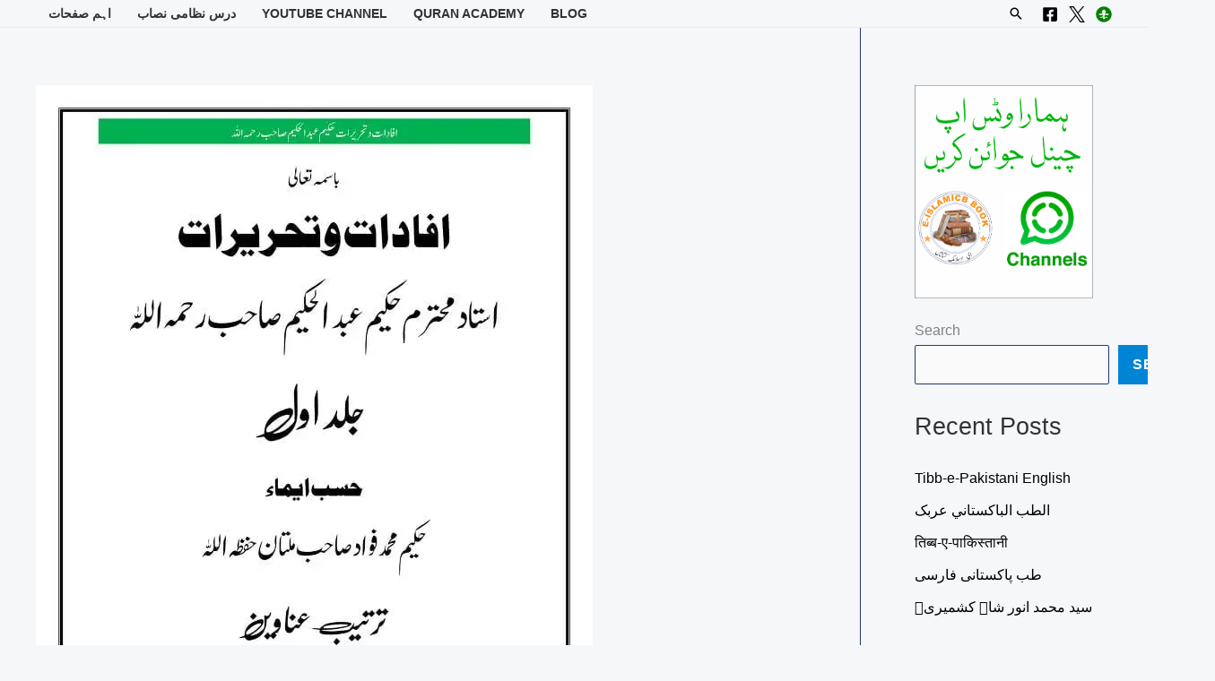

--- FILE ---
content_type: text/html; charset=UTF-8
request_url: https://www.eislamicbook.com/%D8%A7%D9%81%D8%A7%D8%AF%D8%A7%D8%AA-%D9%88-%D8%AA%D8%AD%D8%B1%DB%8C%D8%B1%D8%A7%D8%AA-%D8%AD%DA%A9%DB%8C%D9%85-%D8%B9%D8%A8%D8%AF%D8%A7%D9%84%D8%AD%DA%A9%DB%8C%D9%85/
body_size: 28044
content:
<!DOCTYPE html><html lang="en-US" prefix="og: https://ogp.me/ns#"><head><script data-no-optimize="1">var litespeed_docref=sessionStorage.getItem("litespeed_docref");litespeed_docref&&(Object.defineProperty(document,"referrer",{get:function(){return litespeed_docref}}),sessionStorage.removeItem("litespeed_docref"));</script> <meta charset="UTF-8"><meta name="viewport" content="width=device-width, initial-scale=1"><link rel="profile" href="https://gmpg.org/xfn/11"><title>افادات و تحریرات حکیم عبدالحکیم - Islamic Books PDF</title><meta name="description" content="سوال: اعضاء کا سکڑنا کیا ہے؟ افادات و تحریرات حکیم عبدالحکیم صا رحمہ اللہ"/><meta name="robots" content="follow, index, max-snippet:-1, max-video-preview:-1, max-image-preview:large"/><link rel="canonical" href="https://www.eislamicbook.com/%d8%a7%d9%81%d8%a7%d8%af%d8%a7%d8%aa-%d9%88-%d8%aa%d8%ad%d8%b1%db%8c%d8%b1%d8%a7%d8%aa-%d8%ad%da%a9%db%8c%d9%85-%d8%b9%d8%a8%d8%af%d8%a7%d9%84%d8%ad%da%a9%db%8c%d9%85/" /><meta property="og:locale" content="en_US" /><meta property="og:type" content="article" /><meta property="og:title" content="افادات و تحریرات حکیم عبدالحکیم - Islamic Books PDF" /><meta property="og:description" content="سوال: اعضاء کا سکڑنا کیا ہے؟ افادات و تحریرات حکیم عبدالحکیم صا رحمہ اللہ" /><meta property="og:url" content="https://www.eislamicbook.com/%d8%a7%d9%81%d8%a7%d8%af%d8%a7%d8%aa-%d9%88-%d8%aa%d8%ad%d8%b1%db%8c%d8%b1%d8%a7%d8%aa-%d8%ad%da%a9%db%8c%d9%85-%d8%b9%d8%a8%d8%af%d8%a7%d9%84%d8%ad%da%a9%db%8c%d9%85/" /><meta property="og:site_name" content="E-Islamic Books" /><meta property="article:publisher" content="https://www.facebook.com/islamicfreebooks" /><meta property="article:author" content="https://www.facebook.com/islamicfreebooks" /><meta property="article:tag" content="Ifadat Hakeem Abdul Hakeem" /><meta property="article:tag" content="افادات و تحریرات حکیم عبدالحکیم" /><meta property="article:section" content="Health || طب و صحت" /><meta property="og:updated_time" content="2023-06-13T16:22:50+05:00" /><meta property="og:image" content="https://i0.wp.com/www.eislamicbook.com/wp-content/uploads/2023/06/Ifadat-Hakeem-Abdul-Hakeem-%D8%A7%D9%81%D8%A7%D8%AF%D8%A7%D8%AA-%D9%88-%D8%AA%D8%AD%D8%B1%DB%8C%D8%B1%D8%A7%D8%AA-%D8%AD%DA%A9%DB%8C%D9%85-%D8%B9%D8%A8%D8%AF%D8%A7%D9%84%D8%AD%DA%A9%DB%8C%D9%85.jpg" /><meta property="og:image:secure_url" content="https://i0.wp.com/www.eislamicbook.com/wp-content/uploads/2023/06/Ifadat-Hakeem-Abdul-Hakeem-%D8%A7%D9%81%D8%A7%D8%AF%D8%A7%D8%AA-%D9%88-%D8%AA%D8%AD%D8%B1%DB%8C%D8%B1%D8%A7%D8%AA-%D8%AD%DA%A9%DB%8C%D9%85-%D8%B9%D8%A8%D8%AF%D8%A7%D9%84%D8%AD%DA%A9%DB%8C%D9%85.jpg" /><meta property="og:image:width" content="621" /><meta property="og:image:height" content="877" /><meta property="og:image:alt" content="افادات و تحریرات حکیم عبدالحکیم" /><meta property="og:image:type" content="image/jpeg" /><meta name="twitter:card" content="summary_large_image" /><meta name="twitter:title" content="افادات و تحریرات حکیم عبدالحکیم - Islamic Books PDF" /><meta name="twitter:description" content="سوال: اعضاء کا سکڑنا کیا ہے؟ افادات و تحریرات حکیم عبدالحکیم صا رحمہ اللہ" /><meta name="twitter:site" content="@KnowledgeUbqari" /><meta name="twitter:creator" content="@KnowledgeUbqari" /><meta name="twitter:image" content="https://i0.wp.com/www.eislamicbook.com/wp-content/uploads/2023/06/Ifadat-Hakeem-Abdul-Hakeem-%D8%A7%D9%81%D8%A7%D8%AF%D8%A7%D8%AA-%D9%88-%D8%AA%D8%AD%D8%B1%DB%8C%D8%B1%D8%A7%D8%AA-%D8%AD%DA%A9%DB%8C%D9%85-%D8%B9%D8%A8%D8%AF%D8%A7%D9%84%D8%AD%DA%A9%DB%8C%D9%85.jpg" /><meta name="twitter:label1" content="Written by" /><meta name="twitter:data1" content="eislamicbook" /><meta name="twitter:label2" content="Time to read" /><meta name="twitter:data2" content="8 minutes" /> <script type="application/ld+json" class="rank-math-schema">{"@context":"https://schema.org","@graph":[{"@type":"BreadcrumbList","@id":"https://www.eislamicbook.com/%d8%a7%d9%81%d8%a7%d8%af%d8%a7%d8%aa-%d9%88-%d8%aa%d8%ad%d8%b1%db%8c%d8%b1%d8%a7%d8%aa-%d8%ad%da%a9%db%8c%d9%85-%d8%b9%d8%a8%d8%af%d8%a7%d9%84%d8%ad%da%a9%db%8c%d9%85/#breadcrumb","itemListElement":[{"@type":"ListItem","position":"1","item":{"@id":"https://www.eislamicbook.com","name":"Home"}},{"@type":"ListItem","position":"2","item":{"@id":"https://www.eislamicbook.com/category/%d8%b7%d8%a8-%d9%88-%d8%b5%d8%ad%d8%aa/","name":"Health || \u0637\u0628 \u0648 \u0635\u062d\u062a"}},{"@type":"ListItem","position":"3","item":{"@id":"https://www.eislamicbook.com/%d8%a7%d9%81%d8%a7%d8%af%d8%a7%d8%aa-%d9%88-%d8%aa%d8%ad%d8%b1%db%8c%d8%b1%d8%a7%d8%aa-%d8%ad%da%a9%db%8c%d9%85-%d8%b9%d8%a8%d8%af%d8%a7%d9%84%d8%ad%da%a9%db%8c%d9%85/","name":"\u0627\u0641\u0627\u062f\u0627\u062a \u0648 \u062a\u062d\u0631\u06cc\u0631\u0627\u062a \u062d\u06a9\u06cc\u0645 \u0639\u0628\u062f\u0627\u0644\u062d\u06a9\u06cc\u0645"}}]}]}</script> <link rel='dns-prefetch' href='//www.googletagmanager.com' /><link rel='dns-prefetch' href='//stats.wp.com' /><link rel='dns-prefetch' href='//fonts.googleapis.com' /><link rel='dns-prefetch' href='//jetpack.wordpress.com' /><link rel='dns-prefetch' href='//s0.wp.com' /><link rel='dns-prefetch' href='//public-api.wordpress.com' /><link rel='dns-prefetch' href='//0.gravatar.com' /><link rel='dns-prefetch' href='//1.gravatar.com' /><link rel='dns-prefetch' href='//2.gravatar.com' /><link rel='preconnect' href='//i0.wp.com' /><link rel='preconnect' href='//c0.wp.com' /><link rel="alternate" type="application/rss+xml" title="Islamic Books PDF &raquo; Feed" href="https://www.eislamicbook.com/feed/" /><link rel="alternate" type="application/rss+xml" title="Islamic Books PDF &raquo; Comments Feed" href="https://www.eislamicbook.com/comments/feed/" /><link rel="alternate" type="application/rss+xml" title="Islamic Books PDF &raquo; افادات و تحریرات حکیم عبدالحکیم Comments Feed" href="https://www.eislamicbook.com/%d8%a7%d9%81%d8%a7%d8%af%d8%a7%d8%aa-%d9%88-%d8%aa%d8%ad%d8%b1%db%8c%d8%b1%d8%a7%d8%aa-%d8%ad%da%a9%db%8c%d9%85-%d8%b9%d8%a8%d8%af%d8%a7%d9%84%d8%ad%da%a9%db%8c%d9%85/feed/" /><link rel="alternate" title="oEmbed (JSON)" type="application/json+oembed" href="https://www.eislamicbook.com/wp-json/oembed/1.0/embed?url=https%3A%2F%2Fwww.eislamicbook.com%2F%25d8%25a7%25d9%2581%25d8%25a7%25d8%25af%25d8%25a7%25d8%25aa-%25d9%2588-%25d8%25aa%25d8%25ad%25d8%25b1%25db%258c%25d8%25b1%25d8%25a7%25d8%25aa-%25d8%25ad%25da%25a9%25db%258c%25d9%2585-%25d8%25b9%25d8%25a8%25d8%25af%25d8%25a7%25d9%2584%25d8%25ad%25da%25a9%25db%258c%25d9%2585%2F" /><link rel="alternate" title="oEmbed (XML)" type="text/xml+oembed" href="https://www.eislamicbook.com/wp-json/oembed/1.0/embed?url=https%3A%2F%2Fwww.eislamicbook.com%2F%25d8%25a7%25d9%2581%25d8%25a7%25d8%25af%25d8%25a7%25d8%25aa-%25d9%2588-%25d8%25aa%25d8%25ad%25d8%25b1%25db%258c%25d8%25b1%25d8%25a7%25d8%25aa-%25d8%25ad%25da%25a9%25db%258c%25d9%2585-%25d8%25b9%25d8%25a8%25d8%25af%25d8%25a7%25d9%2584%25d8%25ad%25da%25a9%25db%258c%25d9%2585%2F&#038;format=xml" /><link data-optimized="2" rel="stylesheet" href="https://www.eislamicbook.com/wp-content/litespeed/css/2d3f1588ca7f7e0fda585548692098b2.css?ver=64318" /><link rel="preload" as="image" href="https://i0.wp.com/www.eislamicbook.com/wp-content/uploads/2023/06/Ifadat-Hakeem-Abdul-Hakeem-%D8%A7%D9%81%D8%A7%D8%AF%D8%A7%D8%AA-%D9%88-%D8%AA%D8%AD%D8%B1%DB%8C%D8%B1%D8%A7%D8%AA-%D8%AD%DA%A9%DB%8C%D9%85-%D8%B9%D8%A8%D8%AF%D8%A7%D9%84%D8%AD%DA%A9%DB%8C%D9%85.jpg?fit=621%2C877&#038;ssl=1"> <script type="litespeed/javascript" data-src="https://c0.wp.com/c/6.9/wp-includes/js/jquery/jquery.min.js" id="jquery-core-js"></script> 
 <script type="litespeed/javascript" data-src="https://www.googletagmanager.com/gtag/js?id=GT-T5NX79" id="google_gtagjs-js"></script> <script id="google_gtagjs-js-after" type="litespeed/javascript">window.dataLayer=window.dataLayer||[];function gtag(){dataLayer.push(arguments)}
gtag("set","linker",{"domains":["www.eislamicbook.com"]});gtag("js",new Date());gtag("set","developer_id.dZTNiMT",!0);gtag("config","GT-T5NX79")</script> <link rel="https://api.w.org/" href="https://www.eislamicbook.com/wp-json/" /><link rel="alternate" title="JSON" type="application/json" href="https://www.eislamicbook.com/wp-json/wp/v2/posts/28228" /><link rel="EditURI" type="application/rsd+xml" title="RSD" href="https://www.eislamicbook.com/xmlrpc.php?rsd" /><meta name="generator" content="WordPress 6.9" /><link rel='shortlink' href='https://wp.me/paHoNQ-7li' /><meta name="generator" content="Site Kit by Google 1.168.0" /><script type="litespeed/javascript" data-src="https://pagead2.googlesyndication.com/pagead/js/adsbygoogle.js"></script> <script type="litespeed/javascript">(adsbygoogle=window.adsbygoogle||[]).push({google_ad_client:"ca-pub-7416531951753503",enable_page_level_ads:!0})</script> <meta name="google-site-verification" content="HKIGFaXUx_Znw5LYGSa9QLdK1mFlrS93NC4Wm4VxuBY" /> <script type="litespeed/javascript" data-src="https://www.googletagmanager.com/gtag/js?id=G-QZN9W4WR17"></script> <script type="litespeed/javascript">window.dataLayer=window.dataLayer||[];function gtag(){dataLayer.push(arguments)}
gtag('js',new Date());gtag('config','G-QZN9W4WR17')</script> <link rel="pingback" href="https://www.eislamicbook.com/xmlrpc.php"><meta name="google-adsense-platform-account" content="ca-host-pub-2644536267352236"><meta name="google-adsense-platform-domain" content="sitekit.withgoogle.com"><meta name="generator" content="Elementor 3.34.1; features: e_font_icon_svg, additional_custom_breakpoints; settings: css_print_method-external, google_font-enabled, font_display-auto"><meta name="onesignal" content="wordpress-plugin"/> <script type="application/ld+json">{
  "@context": "https://schema.org/",
  "@type": "WebSite",
  "name": "E-Islamic Books",
  "url": "https://www.eislamicbook.com/",
  "potentialAction": {
    "@type": "SearchAction",
    "target": "https://www.eislamicbook.com/{search_term_string}",
    "query-input": "required name=search_term_string"
  }
}</script><link rel="icon" href="https://i0.wp.com/www.eislamicbook.com/wp-content/uploads/2022/06/cropped-E-book-Logo.png?fit=32%2C32&#038;ssl=1" sizes="32x32" /><link rel="icon" href="https://i0.wp.com/www.eislamicbook.com/wp-content/uploads/2022/06/cropped-E-book-Logo.png?fit=192%2C192&#038;ssl=1" sizes="192x192" /><link rel="apple-touch-icon" href="https://i0.wp.com/www.eislamicbook.com/wp-content/uploads/2022/06/cropped-E-book-Logo.png?fit=180%2C180&#038;ssl=1" /><meta name="msapplication-TileImage" content="https://i0.wp.com/www.eislamicbook.com/wp-content/uploads/2022/06/cropped-E-book-Logo.png?fit=270%2C270&#038;ssl=1" /></head><body data-rsssl=1 itemtype='https://schema.org/Blog' itemscope='itemscope' class="wp-singular post-template-default single single-post postid-28228 single-format-standard wp-custom-logo wp-embed-responsive wp-theme-astra rttpg rttpg-7.8.8 radius-frontend rttpg-body-wrap rttpg-flaticon ast-desktop ast-page-builder-template ast-right-sidebar astra-4.12.0 group-blog ast-blog-single-style-1 ast-single-post ast-replace-site-logo-transparent ast-inherit-site-logo-transparent ast-hfb-header ast-normal-title-enabled elementor-default elementor-kit-24859"><a
class="skip-link screen-reader-text"
href="#content">
Skip to content</a><div
class="hfeed site" id="page"><header
class="site-header ast-primary-submenu-animation-slide-up header-main-layout-1 ast-primary-menu-enabled ast-has-mobile-header-logo ast-builder-menu-toggle-icon ast-mobile-header-inline" id="masthead" itemtype="https://schema.org/WPHeader" itemscope="itemscope" itemid="#masthead"		><div id="ast-desktop-header" data-toggle-type="dropdown"><div class="ast-main-header-wrap main-header-bar-wrap "><div class="ast-primary-header-bar ast-primary-header main-header-bar site-header-focus-item" data-section="section-primary-header-builder"><div class="site-primary-header-wrap ast-builder-grid-row-container site-header-focus-item ast-container" data-section="section-primary-header-builder"><div class="ast-builder-grid-row ast-grid-center-col-layout-only ast-flex ast-grid-center-col-layout"><div class="site-header-primary-section-center site-header-section ast-flex ast-grid-section-center"><div class="ast-builder-layout-element ast-flex site-header-focus-item" data-section="title_tagline"><div
class="site-branding ast-site-identity" itemtype="https://schema.org/Organization" itemscope="itemscope"				>
<span class="site-logo-img"><a href="https://www.eislamicbook.com/" class="custom-logo-link" rel="home"><img data-lazyloaded="1" src="[data-uri]" width="120" height="40" data-src="https://www.eislamicbook.com/wp-content/uploads/2023/12/cropped-Logo-eislamicbook-544x180-1-120x40.png" class="custom-logo" alt="Logo EislamicBook E-Islamic Books" decoding="async" data-srcset="https://i0.wp.com/www.eislamicbook.com/wp-content/uploads/2023/12/cropped-Logo-eislamicbook-544x180-1.png?resize=120%2C40&amp;ssl=1 120w, https://i0.wp.com/www.eislamicbook.com/wp-content/uploads/2023/12/cropped-Logo-eislamicbook-544x180-1.png?w=545&amp;ssl=1 545w" data-sizes="(max-width: 120px) 100vw, 120px" /></a><a href="https://www.eislamicbook.com/" class="custom-mobile-logo-link" rel="home" itemprop="url"></a></span></div></div></div></div></div></div></div><div class="ast-below-header-wrap  "><div class="ast-below-header-bar ast-below-header  site-header-focus-item" data-section="section-below-header-builder"><div class="site-below-header-wrap ast-builder-grid-row-container site-header-focus-item ast-container" data-section="section-below-header-builder"><div class="ast-builder-grid-row ast-builder-grid-row-has-sides ast-builder-grid-row-no-center"><div class="site-header-below-section-left site-header-section ast-flex site-header-section-left"><div class="ast-builder-menu-1 ast-builder-menu ast-flex ast-builder-menu-1-focus-item ast-builder-layout-element site-header-focus-item" data-section="section-hb-menu-1"><div class="ast-main-header-bar-alignment"><div class="main-header-bar-navigation"><nav class="site-navigation ast-flex-grow-1 navigation-accessibility site-header-focus-item" id="primary-site-navigation-desktop" aria-label="Primary Site Navigation" itemtype="https://schema.org/SiteNavigationElement" itemscope="itemscope"><div class="main-navigation ast-inline-flex"><ul id="ast-hf-menu-1" class="main-header-menu ast-menu-shadow ast-nav-menu ast-flex  submenu-with-border astra-menu-animation-slide-up  stack-on-mobile"><li id="menu-item-29737" class="menu-item menu-item-type-custom menu-item-object-custom menu-item-has-children menu-item-29737"><a aria-expanded="false" href="#" class="menu-link">اہم صفحات</a><button class="ast-menu-toggle" aria-expanded="false" aria-label="Toggle Menu"><span class="ast-icon icon-arrow"></span></button><ul class="sub-menu"><li id="menu-item-24748" class="menu-item menu-item-type-custom menu-item-object-custom menu-item-24748"><a href="https://www.nuktaguidance.com/hajj-guidance/" class="menu-link">حج عمرہ گائیڈ</a></li><li id="menu-item-23555" class="menu-item menu-item-type-post_type menu-item-object-page menu-item-23555"><a href="https://www.eislamicbook.com/qanoon-mufrad-aza/" class="menu-link">قانون مفرد اعضاء</a></li><li id="menu-item-29739" class="menu-item menu-item-type-post_type menu-item-object-page menu-item-29739"><a href="https://www.eislamicbook.com/jadu-jinnat-amliyat/" class="menu-link">جادو جنات عملیات</a></li><li id="menu-item-29738" class="menu-item menu-item-type-post_type menu-item-object-page menu-item-29738"><a href="https://www.eislamicbook.com/online-arabic-school-tuition/" class="menu-link">Arabic School tuition</a></li><li id="menu-item-29740" class="menu-item menu-item-type-post_type menu-item-object-page menu-item-29740"><a href="https://www.eislamicbook.com/basics-quran-reading/" class="menu-link">Basics Quran Reading</a></li><li id="menu-item-33440" class="menu-item menu-item-type-post_type menu-item-object-page menu-item-33440"><a href="https://www.eislamicbook.com/about-us/" class="menu-link">About Us</a></li><li id="menu-item-33752" class="menu-item menu-item-type-post_type menu-item-object-page menu-item-privacy-policy menu-item-33752"><a rel="privacy-policy" href="https://www.eislamicbook.com/privacy-policy/" class="menu-link">Privacy Policy</a></li><li id="menu-item-33754" class="menu-item menu-item-type-post_type menu-item-object-page menu-item-33754"><a href="https://www.eislamicbook.com/faizan-e-islam-quran-academy/contact-us/" class="menu-link">Contact us</a></li></ul></li><li id="menu-item-24701" class="menu-item menu-item-type-post_type menu-item-object-page menu-item-has-children menu-item-24701"><a aria-expanded="false" href="https://www.eislamicbook.com/dars-e-nizami-books/" class="menu-link">درس نظامی نصاب</a><button class="ast-menu-toggle" aria-expanded="false" aria-label="Toggle Menu"><span class="ast-icon icon-arrow"></span></button><ul class="sub-menu"><li id="menu-item-28523" class="menu-item menu-item-type-post_type menu-item-object-page menu-item-28523"><a href="https://www.eislamicbook.com/dars-e-nizami-books/al-aula-1st-year-%d8%af%d8%b1%d8%ac%db%81-%d8%a7%d9%88%d9%84%db%8c/" class="menu-link">(1st Year) درجہ اولی</a></li><li id="menu-item-23559" class="menu-item menu-item-type-post_type menu-item-object-page menu-item-23559"><a href="https://www.eislamicbook.com/dars-e-nizami-books/al-sania-2nd-year-%d8%af%d8%b1%d8%ac%db%81-%d8%ab%d8%a7%d9%86%db%8c%db%81/" class="menu-link">(2nd Year) درجہ ثانیہ</a></li><li id="menu-item-23560" class="menu-item menu-item-type-post_type menu-item-object-page menu-item-23560"><a href="https://www.eislamicbook.com/dars-e-nizami-books/al-salesa-3rd-year-%d8%af%d8%b1%d8%ac%db%81-%d8%ab%d8%a7%d9%84%d8%ab%db%81/" class="menu-link">(3rd Year) درجہ ثالثہ</a></li><li id="menu-item-23561" class="menu-item menu-item-type-post_type menu-item-object-page menu-item-23561"><a href="https://www.eislamicbook.com/dars-e-nizami-books/al-rabia-4th-year-%d8%af%d8%b1%d8%ac%db%81-%d8%b1%d8%a7%d8%a8%d8%b9%db%81/" class="menu-link">(4th Year) درجہ رابعہ</a></li><li id="menu-item-23562" class="menu-item menu-item-type-post_type menu-item-object-page menu-item-23562"><a href="https://www.eislamicbook.com/dars-e-nizami-books/al-khamesa-5th-year-%d8%af%d8%b1%d8%ac%db%81-%d8%ae%d8%a7%d9%85%d8%b3%db%81/" class="menu-link">5th year درجہ خامسہ</a></li><li id="menu-item-23563" class="menu-item menu-item-type-post_type menu-item-object-page menu-item-23563"><a href="https://www.eislamicbook.com/dars-e-nizami-books/al-sadesa-6th-year-%d8%af%d8%b1%d8%ac%db%81-%d8%b3%d8%a7%d8%af%d8%b3%db%81/" class="menu-link">(6th Year) درجہ سادسہ نصاب</a></li><li id="menu-item-23564" class="menu-item menu-item-type-post_type menu-item-object-page menu-item-has-children menu-item-23564"><a aria-expanded="false" href="https://www.eislamicbook.com/dars-e-nizami-books/maoqoof-alai-7th-year-%d9%85%d9%88%d9%82%d9%88%d9%81-%d8%b9%d9%84%db%8c%db%81/" class="menu-link">(7th Year) موقوف علیہ</a><button class="ast-menu-toggle" aria-expanded="false" aria-label="Toggle Menu"><span class="ast-icon icon-arrow"></span></button><ul class="sub-menu"><li id="menu-item-23565" class="menu-item menu-item-type-post_type menu-item-object-page menu-item-23565"><a href="https://www.eislamicbook.com/dars-e-nizami-books/maoqoof-alai-7th-year-%d9%85%d9%88%d9%82%d9%88%d9%81-%d8%b9%d9%84%db%8c%db%81/%d9%86%d8%b5%d8%a7%d8%a8%db%8c-%da%a9%d8%aa%d8%a8-nisab-book/" class="menu-link">درجہ سابعہ موقوف علیہ نصابی کتب</a></li><li id="menu-item-23566" class="menu-item menu-item-type-post_type menu-item-object-page menu-item-23566"><a href="https://www.eislamicbook.com/dars-e-nizami-books/maoqoof-alai-7th-year-%d9%85%d9%88%d9%82%d9%88%d9%81-%d8%b9%d9%84%db%8c%db%81/urdu-shuroohat-%d8%a7%d8%b1%d8%af%d9%88-%d8%b4%d8%b1%d9%88%d8%ad%d8%a7%d8%aa/" class="menu-link">درجہ سابعہ موقوف علیہ اردو شروحات</a></li><li id="menu-item-23567" class="menu-item menu-item-type-post_type menu-item-object-page menu-item-23567"><a href="https://www.eislamicbook.com/dars-e-nizami-books/maoqoof-alai-7th-year-%d9%85%d9%88%d9%82%d9%88%d9%81-%d8%b9%d9%84%db%8c%db%81/arabic-shuroohat-%d8%b9%d8%b1%d8%a8%db%8c-%d8%b4%d8%b1%d9%88%d8%ad%d8%a7%d8%aa/" class="menu-link">درجہ سابعہ عربی شروحات</a></li></ul></li><li id="menu-item-25373" class="menu-item menu-item-type-custom menu-item-object-custom menu-item-has-children menu-item-25373"><a aria-expanded="false" href="https://www.eislamicbook.com/dars-e-nizami-books/dowra-e-hadith-%d8%af%d9%88%d8%b1%db%81-%d8%ad%d8%af%db%8c%d8%ab/" class="menu-link">(8th Year) دورہ حدیث</a><button class="ast-menu-toggle" aria-expanded="false" aria-label="Toggle Menu"><span class="ast-icon icon-arrow"></span></button><ul class="sub-menu"><li id="menu-item-23569" class="menu-item menu-item-type-post_type menu-item-object-page menu-item-23569"><a href="https://www.eislamicbook.com/dars-e-nizami-books/dowra-e-hadith-%d8%af%d9%88%d8%b1%db%81-%d8%ad%d8%af%db%8c%d8%ab/dora-e-hadith-tex-book-%d8%af%d9%88%d8%b1%db%81-%d8%ad%d8%af%db%8c%d8%ab-%d9%86%d8%b5%d8%a7%d8%a8/" class="menu-link">دورہ حدیث نصاب</a></li><li id="menu-item-23570" class="menu-item menu-item-type-post_type menu-item-object-page menu-item-23570"><a href="https://www.eislamicbook.com/dars-e-nizami-books/dowra-e-hadith-%d8%af%d9%88%d8%b1%db%81-%d8%ad%d8%af%db%8c%d8%ab/dora-e-hadith-urdu-shuroohat-%d8%a7%d8%b1%d8%af%d9%88-%d8%b4%d8%b1%d9%88%d8%ad%d8%a7%d8%aa/" class="menu-link">دورہ حدیث اردو شروحات</a></li><li id="menu-item-23571" class="menu-item menu-item-type-post_type menu-item-object-page menu-item-23571"><a href="https://www.eislamicbook.com/dars-e-nizami-books/dowra-e-hadith-%d8%af%d9%88%d8%b1%db%81-%d8%ad%d8%af%db%8c%d8%ab/dora-e-hadith-arabic-shuroohat-%d8%b9%d8%b1%d8%a8%db%8c-%d8%b4%d8%b1%d9%88%d8%ad%d8%a7%d8%aa/" class="menu-link">دورہ حدیث عربی شروحات</a></li></ul></li><li id="menu-item-32344" class="menu-item menu-item-type-post_type menu-item-object-post menu-item-32344"><a href="https://www.eislamicbook.com/%d8%af%d8%b1%d8%a7%d8%b3%d8%a7%d8%aa-%d8%af%db%8c%d9%86%db%8c%db%81-%d9%86%d8%b5%d8%a7%d8%a8/" class="menu-link">دراسات دینیہ نصاب سال اول</a></li><li id="menu-item-32343" class="menu-item menu-item-type-post_type menu-item-object-post menu-item-32343"><a href="https://www.eislamicbook.com/%d8%af%d8%b1%d8%a7%d8%b3%d8%a7%d8%aa-%d8%af%db%8c%d9%86%db%8c%db%81-%d9%86%d8%b5%d8%a7%d8%a8-%d8%b3%d8%a7%d9%84-%d8%af%d9%88%d9%85/" class="menu-link">دراسات دینیہ نصاب سال دوم</a></li></ul></li><li id="menu-item-23944" class="menu-item menu-item-type-custom menu-item-object-custom menu-item-has-children menu-item-23944"><a aria-expanded="false" href="https://www.youtube.com/user/sherazi313" class="menu-link">YouTube Channel</a><button class="ast-menu-toggle" aria-expanded="false" aria-label="Toggle Menu"><span class="ast-icon icon-arrow"></span></button><ul class="sub-menu"><li id="menu-item-23947" class="menu-item menu-item-type-custom menu-item-object-custom menu-item-23947"><a href="https://www.youtube.com/channel/UCGiNYy7Q1n7hHEs8aUaFLJQ" class="menu-link">Nukta Guidance</a></li><li id="menu-item-23946" class="menu-item menu-item-type-custom menu-item-object-custom menu-item-23946"><a href="https://etopk.com/ubqari-knowledge/" class="menu-link">Ubqari Knowledge</a></li><li id="menu-item-30930" class="menu-item menu-item-type-custom menu-item-object-custom menu-item-30930"><a href="https://www.youtube.com/@alhudaguidance" class="menu-link">Al Huda Guidance</a></li></ul></li><li id="menu-item-25256" class="menu-item menu-item-type-post_type menu-item-object-page menu-item-25256"><a href="https://www.eislamicbook.com/faizan-e-islam-quran-academy/" class="menu-link">Quran Academy</a></li><li id="menu-item-33439" class="menu-item menu-item-type-post_type menu-item-object-page current_page_parent menu-item-33439"><a href="https://www.eislamicbook.com/free-islamic-books/" class="menu-link">Blog</a></li></ul></div></nav></div></div></div></div><div class="site-header-below-section-right site-header-section ast-flex ast-grid-right-section"><div class="ast-builder-layout-element ast-flex site-header-focus-item ast-header-search" data-section="section-header-search"><div class="ast-search-menu-icon slide-search" ><form role="search" method="get" class="search-form" action="https://www.eislamicbook.com/">
<label for="search-field">
<span class="screen-reader-text">Search for:</span>
<input type="search" id="search-field" class="search-field"   placeholder="Search..." value="" name="s" tabindex="-1">
</label></form><div class="ast-search-icon">
<a class="slide-search astra-search-icon" role="button" tabindex="0" aria-label="Search button" href="#">
<span class="screen-reader-text">Search</span>
<span class="ast-icon icon-search"></span>				</a></div></div></div><div class="ast-builder-layout-element ast-flex site-header-focus-item" data-section="section-hb-social-icons-1"><div class="ast-header-social-1-wrap ast-header-social-wrap"><div class="header-social-inner-wrap element-social-inner-wrap social-show-label-false ast-social-color-type-custom ast-social-stack-none ast-social-element-style-filled"><a href="https://www.facebook.com/islamicfreebooks" aria-label="Facebook" target="_blank" rel="noopener noreferrer" style="--color: #557dbc; --background-color: transparent;" class="ast-builder-social-element ast-inline-flex ast-facebook header-social-item"><span aria-hidden="true" class="ahfb-svg-iconset ast-inline-flex svg-baseline"><svg xmlns='http://www.w3.org/2000/svg' viewBox='0 0 448 512'><path d='M400 32H48A48 48 0 0 0 0 80v352a48 48 0 0 0 48 48h137.25V327.69h-63V256h63v-54.64c0-62.15 37-96.48 93.67-96.48 27.14 0 55.52 4.84 55.52 4.84v61h-31.27c-30.81 0-40.42 19.12-40.42 38.73V256h68.78l-11 71.69h-57.78V480H400a48 48 0 0 0 48-48V80a48 48 0 0 0-48-48z'></path></svg></span></a><a href="https://x.com/NuktaGuidance" aria-label="X" target="_blank" rel="noopener noreferrer" style="--color: #7acdee; --background-color: transparent;" class="ast-builder-social-element ast-inline-flex ast-twitter header-social-item"><span aria-hidden="true" class="ahfb-svg-iconset ast-inline-flex svg-baseline"><svg xmlns="http://www.w3.org/2000/rect" width="300" height="300" viewBox="0 0 1200 1227" fill="none">  <path d="M714.163 519.284L1160.89 0H1055.03L667.137 450.887L357.328 0H0L468.492 681.821L0 1226.37H105.866L515.491 750.218L842.672 1226.37H1200L714.137 519.284H714.163ZM569.165 687.828L521.697 619.934L144.011 79.6944H306.615L611.412 515.685L658.88 583.579L1055.08 1150.3H892.476L569.165 687.854V687.828Z" fill="black"></path></svg></span></a><a href="http://tabeebpedia.com" aria-label="Instagram" target="_blank" rel="noopener noreferrer" style="--color: #8a3ab9; --background-color: transparent;" class="ast-builder-social-element ast-inline-flex ast-instagram header-social-item"><span aria-hidden="true" class="ahfb-svg-iconset ast-inline-flex svg-baseline"><svg xmlns="http://www.w3.org/2000/svg" viewBox="0 0 512 512" width="512" height="512">  <circle cx="256" cy="256" r="250" fill="#008000"></circle>    <path d="M256 120 V392 M120 256 H392" stroke="white" stroke-width="40" stroke-linecap="round"></path>    <path d="M256 120 C320 120 360 180 256 256 C152 180 192 120 256 120" fill="white"></path>    <path d="M150 350 L210 350 L230 310 L280 390 L310 350 L360 350" fill="none" stroke="white" stroke-width="25" stroke-linejoin="round" stroke-linecap="round"></path></svg></span></a></div></div></div></div></div></div></div></div></div><div id="ast-mobile-header" class="ast-mobile-header-wrap " data-type="dropdown"><div class="ast-main-header-wrap main-header-bar-wrap" ><div class="ast-primary-header-bar ast-primary-header main-header-bar site-primary-header-wrap site-header-focus-item ast-builder-grid-row-layout-default ast-builder-grid-row-tablet-layout-default ast-builder-grid-row-mobile-layout-default" data-section="section-primary-header-builder"><div class="ast-builder-grid-row ast-builder-grid-row-has-sides ast-builder-grid-row-no-center"><div class="site-header-primary-section-left site-header-section ast-flex site-header-section-left"><div class="ast-builder-layout-element ast-flex site-header-focus-item" data-section="title_tagline"><div
class="site-branding ast-site-identity" itemtype="https://schema.org/Organization" itemscope="itemscope"				>
<span class="site-logo-img"><a href="https://www.eislamicbook.com/" class="custom-logo-link" rel="home"><img data-lazyloaded="1" src="[data-uri]" width="120" height="40" data-src="https://www.eislamicbook.com/wp-content/uploads/2023/12/cropped-Logo-eislamicbook-544x180-1-120x40.png" class="custom-logo" alt="Logo EislamicBook E-Islamic Books" decoding="async" data-srcset="https://i0.wp.com/www.eislamicbook.com/wp-content/uploads/2023/12/cropped-Logo-eislamicbook-544x180-1.png?resize=120%2C40&amp;ssl=1 120w, https://i0.wp.com/www.eislamicbook.com/wp-content/uploads/2023/12/cropped-Logo-eislamicbook-544x180-1.png?w=545&amp;ssl=1 545w" data-sizes="(max-width: 120px) 100vw, 120px" /></a><a href="https://www.eislamicbook.com/" class="custom-mobile-logo-link" rel="home" itemprop="url"></a></span></div></div></div><div class="site-header-primary-section-right site-header-section ast-flex ast-grid-right-section"><div class="ast-builder-layout-element ast-flex site-header-focus-item" data-section="section-header-mobile-trigger"><div class="ast-button-wrap">
<button type="button" class="menu-toggle main-header-menu-toggle ast-mobile-menu-trigger-fill"   aria-expanded="false" aria-label="Main menu toggle">
<span class="mobile-menu-toggle-icon">
<span aria-hidden="true" class="ahfb-svg-iconset ast-inline-flex svg-baseline"><svg class='ast-mobile-svg ast-menu-svg' fill='currentColor' version='1.1' xmlns='http://www.w3.org/2000/svg' width='24' height='24' viewBox='0 0 24 24'><path d='M3 13h18c0.552 0 1-0.448 1-1s-0.448-1-1-1h-18c-0.552 0-1 0.448-1 1s0.448 1 1 1zM3 7h18c0.552 0 1-0.448 1-1s-0.448-1-1-1h-18c-0.552 0-1 0.448-1 1s0.448 1 1 1zM3 19h18c0.552 0 1-0.448 1-1s-0.448-1-1-1h-18c-0.552 0-1 0.448-1 1s0.448 1 1 1z'></path></svg></span><span aria-hidden="true" class="ahfb-svg-iconset ast-inline-flex svg-baseline"><svg class='ast-mobile-svg ast-close-svg' fill='currentColor' version='1.1' xmlns='http://www.w3.org/2000/svg' width='24' height='24' viewBox='0 0 24 24'><path d='M5.293 6.707l5.293 5.293-5.293 5.293c-0.391 0.391-0.391 1.024 0 1.414s1.024 0.391 1.414 0l5.293-5.293 5.293 5.293c0.391 0.391 1.024 0.391 1.414 0s0.391-1.024 0-1.414l-5.293-5.293 5.293-5.293c0.391-0.391 0.391-1.024 0-1.414s-1.024-0.391-1.414 0l-5.293 5.293-5.293-5.293c-0.391-0.391-1.024-0.391-1.414 0s-0.391 1.024 0 1.414z'></path></svg></span>					</span>
</button></div></div></div></div></div></div><div class="ast-mobile-header-content content-align-flex-start "><div class="ast-builder-menu-1 ast-builder-menu ast-flex ast-builder-menu-1-focus-item ast-builder-layout-element site-header-focus-item" data-section="section-hb-menu-1"><div class="ast-main-header-bar-alignment"><div class="main-header-bar-navigation"><nav class="site-navigation ast-flex-grow-1 navigation-accessibility site-header-focus-item" id="primary-site-navigation-mobile" aria-label="Primary Site Navigation" itemtype="https://schema.org/SiteNavigationElement" itemscope="itemscope"><div class="main-navigation ast-inline-flex"><ul id="ast-hf-menu-1-mobile" class="main-header-menu ast-menu-shadow ast-nav-menu ast-flex  submenu-with-border astra-menu-animation-slide-up  stack-on-mobile"><li class="menu-item menu-item-type-custom menu-item-object-custom menu-item-has-children menu-item-29737"><a aria-expanded="false" href="#" class="menu-link">اہم صفحات</a><button class="ast-menu-toggle" aria-expanded="false" aria-label="Toggle Menu"><span class="ast-icon icon-arrow"></span></button><ul class="sub-menu"><li class="menu-item menu-item-type-custom menu-item-object-custom menu-item-24748"><a href="https://www.nuktaguidance.com/hajj-guidance/" class="menu-link">حج عمرہ گائیڈ</a></li><li class="menu-item menu-item-type-post_type menu-item-object-page menu-item-23555"><a href="https://www.eislamicbook.com/qanoon-mufrad-aza/" class="menu-link">قانون مفرد اعضاء</a></li><li class="menu-item menu-item-type-post_type menu-item-object-page menu-item-29739"><a href="https://www.eislamicbook.com/jadu-jinnat-amliyat/" class="menu-link">جادو جنات عملیات</a></li><li class="menu-item menu-item-type-post_type menu-item-object-page menu-item-29738"><a href="https://www.eislamicbook.com/online-arabic-school-tuition/" class="menu-link">Arabic School tuition</a></li><li class="menu-item menu-item-type-post_type menu-item-object-page menu-item-29740"><a href="https://www.eislamicbook.com/basics-quran-reading/" class="menu-link">Basics Quran Reading</a></li><li class="menu-item menu-item-type-post_type menu-item-object-page menu-item-33440"><a href="https://www.eislamicbook.com/about-us/" class="menu-link">About Us</a></li><li class="menu-item menu-item-type-post_type menu-item-object-page menu-item-privacy-policy menu-item-33752"><a rel="privacy-policy" href="https://www.eislamicbook.com/privacy-policy/" class="menu-link">Privacy Policy</a></li><li class="menu-item menu-item-type-post_type menu-item-object-page menu-item-33754"><a href="https://www.eislamicbook.com/faizan-e-islam-quran-academy/contact-us/" class="menu-link">Contact us</a></li></ul></li><li class="menu-item menu-item-type-post_type menu-item-object-page menu-item-has-children menu-item-24701"><a aria-expanded="false" href="https://www.eislamicbook.com/dars-e-nizami-books/" class="menu-link">درس نظامی نصاب</a><button class="ast-menu-toggle" aria-expanded="false" aria-label="Toggle Menu"><span class="ast-icon icon-arrow"></span></button><ul class="sub-menu"><li class="menu-item menu-item-type-post_type menu-item-object-page menu-item-28523"><a href="https://www.eislamicbook.com/dars-e-nizami-books/al-aula-1st-year-%d8%af%d8%b1%d8%ac%db%81-%d8%a7%d9%88%d9%84%db%8c/" class="menu-link">(1st Year) درجہ اولی</a></li><li class="menu-item menu-item-type-post_type menu-item-object-page menu-item-23559"><a href="https://www.eislamicbook.com/dars-e-nizami-books/al-sania-2nd-year-%d8%af%d8%b1%d8%ac%db%81-%d8%ab%d8%a7%d9%86%db%8c%db%81/" class="menu-link">(2nd Year) درجہ ثانیہ</a></li><li class="menu-item menu-item-type-post_type menu-item-object-page menu-item-23560"><a href="https://www.eislamicbook.com/dars-e-nizami-books/al-salesa-3rd-year-%d8%af%d8%b1%d8%ac%db%81-%d8%ab%d8%a7%d9%84%d8%ab%db%81/" class="menu-link">(3rd Year) درجہ ثالثہ</a></li><li class="menu-item menu-item-type-post_type menu-item-object-page menu-item-23561"><a href="https://www.eislamicbook.com/dars-e-nizami-books/al-rabia-4th-year-%d8%af%d8%b1%d8%ac%db%81-%d8%b1%d8%a7%d8%a8%d8%b9%db%81/" class="menu-link">(4th Year) درجہ رابعہ</a></li><li class="menu-item menu-item-type-post_type menu-item-object-page menu-item-23562"><a href="https://www.eislamicbook.com/dars-e-nizami-books/al-khamesa-5th-year-%d8%af%d8%b1%d8%ac%db%81-%d8%ae%d8%a7%d9%85%d8%b3%db%81/" class="menu-link">5th year درجہ خامسہ</a></li><li class="menu-item menu-item-type-post_type menu-item-object-page menu-item-23563"><a href="https://www.eislamicbook.com/dars-e-nizami-books/al-sadesa-6th-year-%d8%af%d8%b1%d8%ac%db%81-%d8%b3%d8%a7%d8%af%d8%b3%db%81/" class="menu-link">(6th Year) درجہ سادسہ نصاب</a></li><li class="menu-item menu-item-type-post_type menu-item-object-page menu-item-has-children menu-item-23564"><a aria-expanded="false" href="https://www.eislamicbook.com/dars-e-nizami-books/maoqoof-alai-7th-year-%d9%85%d9%88%d9%82%d9%88%d9%81-%d8%b9%d9%84%db%8c%db%81/" class="menu-link">(7th Year) موقوف علیہ</a><button class="ast-menu-toggle" aria-expanded="false" aria-label="Toggle Menu"><span class="ast-icon icon-arrow"></span></button><ul class="sub-menu"><li class="menu-item menu-item-type-post_type menu-item-object-page menu-item-23565"><a href="https://www.eislamicbook.com/dars-e-nizami-books/maoqoof-alai-7th-year-%d9%85%d9%88%d9%82%d9%88%d9%81-%d8%b9%d9%84%db%8c%db%81/%d9%86%d8%b5%d8%a7%d8%a8%db%8c-%da%a9%d8%aa%d8%a8-nisab-book/" class="menu-link">درجہ سابعہ موقوف علیہ نصابی کتب</a></li><li class="menu-item menu-item-type-post_type menu-item-object-page menu-item-23566"><a href="https://www.eislamicbook.com/dars-e-nizami-books/maoqoof-alai-7th-year-%d9%85%d9%88%d9%82%d9%88%d9%81-%d8%b9%d9%84%db%8c%db%81/urdu-shuroohat-%d8%a7%d8%b1%d8%af%d9%88-%d8%b4%d8%b1%d9%88%d8%ad%d8%a7%d8%aa/" class="menu-link">درجہ سابعہ موقوف علیہ اردو شروحات</a></li><li class="menu-item menu-item-type-post_type menu-item-object-page menu-item-23567"><a href="https://www.eislamicbook.com/dars-e-nizami-books/maoqoof-alai-7th-year-%d9%85%d9%88%d9%82%d9%88%d9%81-%d8%b9%d9%84%db%8c%db%81/arabic-shuroohat-%d8%b9%d8%b1%d8%a8%db%8c-%d8%b4%d8%b1%d9%88%d8%ad%d8%a7%d8%aa/" class="menu-link">درجہ سابعہ عربی شروحات</a></li></ul></li><li class="menu-item menu-item-type-custom menu-item-object-custom menu-item-has-children menu-item-25373"><a aria-expanded="false" href="https://www.eislamicbook.com/dars-e-nizami-books/dowra-e-hadith-%d8%af%d9%88%d8%b1%db%81-%d8%ad%d8%af%db%8c%d8%ab/" class="menu-link">(8th Year) دورہ حدیث</a><button class="ast-menu-toggle" aria-expanded="false" aria-label="Toggle Menu"><span class="ast-icon icon-arrow"></span></button><ul class="sub-menu"><li class="menu-item menu-item-type-post_type menu-item-object-page menu-item-23569"><a href="https://www.eislamicbook.com/dars-e-nizami-books/dowra-e-hadith-%d8%af%d9%88%d8%b1%db%81-%d8%ad%d8%af%db%8c%d8%ab/dora-e-hadith-tex-book-%d8%af%d9%88%d8%b1%db%81-%d8%ad%d8%af%db%8c%d8%ab-%d9%86%d8%b5%d8%a7%d8%a8/" class="menu-link">دورہ حدیث نصاب</a></li><li class="menu-item menu-item-type-post_type menu-item-object-page menu-item-23570"><a href="https://www.eislamicbook.com/dars-e-nizami-books/dowra-e-hadith-%d8%af%d9%88%d8%b1%db%81-%d8%ad%d8%af%db%8c%d8%ab/dora-e-hadith-urdu-shuroohat-%d8%a7%d8%b1%d8%af%d9%88-%d8%b4%d8%b1%d9%88%d8%ad%d8%a7%d8%aa/" class="menu-link">دورہ حدیث اردو شروحات</a></li><li class="menu-item menu-item-type-post_type menu-item-object-page menu-item-23571"><a href="https://www.eislamicbook.com/dars-e-nizami-books/dowra-e-hadith-%d8%af%d9%88%d8%b1%db%81-%d8%ad%d8%af%db%8c%d8%ab/dora-e-hadith-arabic-shuroohat-%d8%b9%d8%b1%d8%a8%db%8c-%d8%b4%d8%b1%d9%88%d8%ad%d8%a7%d8%aa/" class="menu-link">دورہ حدیث عربی شروحات</a></li></ul></li><li class="menu-item menu-item-type-post_type menu-item-object-post menu-item-32344"><a href="https://www.eislamicbook.com/%d8%af%d8%b1%d8%a7%d8%b3%d8%a7%d8%aa-%d8%af%db%8c%d9%86%db%8c%db%81-%d9%86%d8%b5%d8%a7%d8%a8/" class="menu-link">دراسات دینیہ نصاب سال اول</a></li><li class="menu-item menu-item-type-post_type menu-item-object-post menu-item-32343"><a href="https://www.eislamicbook.com/%d8%af%d8%b1%d8%a7%d8%b3%d8%a7%d8%aa-%d8%af%db%8c%d9%86%db%8c%db%81-%d9%86%d8%b5%d8%a7%d8%a8-%d8%b3%d8%a7%d9%84-%d8%af%d9%88%d9%85/" class="menu-link">دراسات دینیہ نصاب سال دوم</a></li></ul></li><li class="menu-item menu-item-type-custom menu-item-object-custom menu-item-has-children menu-item-23944"><a aria-expanded="false" href="https://www.youtube.com/user/sherazi313" class="menu-link">YouTube Channel</a><button class="ast-menu-toggle" aria-expanded="false" aria-label="Toggle Menu"><span class="ast-icon icon-arrow"></span></button><ul class="sub-menu"><li class="menu-item menu-item-type-custom menu-item-object-custom menu-item-23947"><a href="https://www.youtube.com/channel/UCGiNYy7Q1n7hHEs8aUaFLJQ" class="menu-link">Nukta Guidance</a></li><li class="menu-item menu-item-type-custom menu-item-object-custom menu-item-23946"><a href="https://etopk.com/ubqari-knowledge/" class="menu-link">Ubqari Knowledge</a></li><li class="menu-item menu-item-type-custom menu-item-object-custom menu-item-30930"><a href="https://www.youtube.com/@alhudaguidance" class="menu-link">Al Huda Guidance</a></li></ul></li><li class="menu-item menu-item-type-post_type menu-item-object-page menu-item-25256"><a href="https://www.eislamicbook.com/faizan-e-islam-quran-academy/" class="menu-link">Quran Academy</a></li><li class="menu-item menu-item-type-post_type menu-item-object-page current_page_parent menu-item-33439"><a href="https://www.eislamicbook.com/free-islamic-books/" class="menu-link">Blog</a></li></ul></div></nav></div></div></div></div></div></header><div id="content" class="site-content"><div class="ast-container"><div id="primary" class="content-area primary"><main id="main" class="site-main"><article
class="post-28228 post type-post status-publish format-standard has-post-thumbnail hentry category-94 category-6660 tag-ifadat-hakeem-abdul-hakeem tag-21701 ast-article-single" id="post-28228" itemtype="https://schema.org/CreativeWork" itemscope="itemscope"><div class="ast-post-format- single-layout-1"><header class="entry-header "><div class="post-thumb-img-content post-thumb"><img fetchpriority="high" width="621" height="877" src="https://i0.wp.com/www.eislamicbook.com/wp-content/uploads/2023/06/Ifadat-Hakeem-Abdul-Hakeem-%D8%A7%D9%81%D8%A7%D8%AF%D8%A7%D8%AA-%D9%88-%D8%AA%D8%AD%D8%B1%DB%8C%D8%B1%D8%A7%D8%AA-%D8%AD%DA%A9%DB%8C%D9%85-%D8%B9%D8%A8%D8%AF%D8%A7%D9%84%D8%AD%DA%A9%DB%8C%D9%85.jpg?fit=621%2C877&amp;ssl=1" class="attachment-large size-large wp-post-image" alt="افادات و تحریرات حکیم عبدالحکیم" itemprop="image" decoding="sync"/></div><h1 class="entry-title" itemprop="headline">افادات و تحریرات حکیم عبدالحکیم</h1><div class="entry-meta">			<span class="comments-link">
<a href="https://www.eislamicbook.com/%d8%a7%d9%81%d8%a7%d8%af%d8%a7%d8%aa-%d9%88-%d8%aa%d8%ad%d8%b1%db%8c%d8%b1%d8%a7%d8%aa-%d8%ad%da%a9%db%8c%d9%85-%d8%b9%d8%a8%d8%af%d8%a7%d9%84%d8%ad%da%a9%db%8c%d9%85/#respond">Leave a Comment</a>			</span>/ <span class="ast-terms-link"><a href="https://www.eislamicbook.com/category/%d8%b7%d8%a8-%d9%88-%d8%b5%d8%ad%d8%aa/" class="">Health || طب و صحت</a>, <a href="https://www.eislamicbook.com/category/%d8%aa%d8%a7%d8%b2%db%81-%d8%aa%d8%b1%db%8c%d9%86-%d8%a7%d9%be%d9%84%d9%88%da%88/" class="">Latest || تازہ ترین</a></span> / By <span class="posted-by vcard author" itemtype="https://schema.org/Person" itemscope="itemscope" itemprop="author">			<a title="View all posts by eislamicbook"
href="https://www.eislamicbook.com/author/eislamicbook/" rel="author"
class="url fn n" itemprop="url"				>
<span
class="author-name" itemprop="name"				>
eislamicbook			</span>
</a>
</span></div></header><div class="entry-content clear"
itemprop="text"	><div id="ez-toc-container" class="ez-toc-v2_0_80 counter-hierarchy ez-toc-counter-rtl ez-toc-grey ez-toc-container-direction"><div class="ez-toc-title-container"><p class="ez-toc-title" style="cursor:inherit">Table of Contents</p>
<span class="ez-toc-title-toggle"><a href="#" class="ez-toc-pull-right ez-toc-btn ez-toc-btn-xs ez-toc-btn-default ez-toc-toggle" aria-label="Toggle Table of Content"><span class="ez-toc-js-icon-con"><span class=""><span class="eztoc-hide" style="display:none;">Toggle</span><span class="ez-toc-icon-toggle-span"><svg style="fill: #999;color:#999" xmlns="http://www.w3.org/2000/svg" class="list-377408" width="20px" height="20px" viewBox="0 0 24 24" fill="none"><path d="M6 6H4v2h2V6zm14 0H8v2h12V6zM4 11h2v2H4v-2zm16 0H8v2h12v-2zM4 16h2v2H4v-2zm16 0H8v2h12v-2z" fill="currentColor"></path></svg><svg style="fill: #999;color:#999" class="arrow-unsorted-368013" xmlns="http://www.w3.org/2000/svg" width="10px" height="10px" viewBox="0 0 24 24" version="1.2" baseProfile="tiny"><path d="M18.2 9.3l-6.2-6.3-6.2 6.3c-.2.2-.3.4-.3.7s.1.5.3.7c.2.2.4.3.7.3h11c.3 0 .5-.1.7-.3.2-.2.3-.5.3-.7s-.1-.5-.3-.7zM5.8 14.7l6.2 6.3 6.2-6.3c.2-.2.3-.5.3-.7s-.1-.5-.3-.7c-.2-.2-.4-.3-.7-.3h-11c-.3 0-.5.1-.7.3-.2.2-.3.5-.3.7s.1.5.3.7z"/></svg></span></span></span></a></span></div><nav><ul class='ez-toc-list ez-toc-list-level-1 eztoc-toggle-hide-by-default' ><li class='ez-toc-page-1 ez-toc-heading-level-1'><a class="ez-toc-link ez-toc-heading-1" href="#%D8%A7%D9%81%D8%A7%D8%AF%D8%A7%D8%AA_%D9%88_%D8%AA%D8%AD%D8%B1%DB%8C%D8%B1%D8%A7%D8%AA_%D8%AD%DA%A9%DB%8C%D9%85_%D8%B9%D8%A8%D8%AF%D8%A7%D9%84%D8%AD%DA%A9%DB%8C%D9%85" >افادات و تحریرات حکیم عبدالحکیم</a><ul class='ez-toc-list-level-2' ><li class='ez-toc-heading-level-2'><a class="ez-toc-link ez-toc-heading-2" href="#%D9%85%D8%B2%D8%A7%D8%AC_%DA%A9%DB%8C_%D8%AA%D8%B9%D8%B1%DB%8C%D9%81" >مزاج کی تعریف:</a></li><li class='ez-toc-page-1 ez-toc-heading-level-2'><a class="ez-toc-link ez-toc-heading-3" href="#%D8%B3%D9%88%D8%A7%D9%84_%D9%85%D8%B2%D8%A7%D8%AC_%DA%A9%D8%AA%D9%86%DB%92_%DB%81%DB%8C%DA%BA_%D8%9F" >سوال: مزاج کتنے ہیں ؟</a></li><li class='ez-toc-page-1 ez-toc-heading-level-2'><a class="ez-toc-link ez-toc-heading-4" href="#%D8%A7%D8%AE%D9%84%D8%A7%D8%B7_%DA%A9%D8%AA%D9%86%DB%92_%D9%87%DB%8C%DA%BA" >اخلاط کتنے هیں</a></li><li class='ez-toc-page-1 ez-toc-heading-level-2'><a class="ez-toc-link ez-toc-heading-5" href="#%D8%B3%D9%88%D8%AF%D8%A7%D8%A1_%DA%A9%DB%92_%D9%85%D8%AA%D8%B9%D9%84%D9%82_%D8%B3%D9%88%D8%A7%D9%84" >سوداء کے متعلق سوال</a></li></ul></li><li class='ez-toc-page-1 ez-toc-heading-level-1'><a class="ez-toc-link ez-toc-heading-6" href="#%D9%85%D8%B9%D8%A7%D9%84%D8%AC%D8%A7%D8%AA" >معالجات</a><ul class='ez-toc-list-level-2' ><li class='ez-toc-heading-level-2'><a class="ez-toc-link ez-toc-heading-7" href="#%D8%AA%D8%AD%D9%84%DB%8C%D9%84%DB%8C_%D8%B9%D8%B6%D9%88%DA%A9%DB%8C_%D9%85%DB%8C%DA%88%DB%8C%D8%B3%D9%86_%D8%AF%DB%8C%D9%86%D8%A7" >تحلیلی عضوکی میڈیسن دینا</a></li><li class='ez-toc-page-1 ez-toc-heading-level-2'><a class="ez-toc-link ez-toc-heading-8" href="#%D8%B3%DA%A9%DB%8C%DA%91" >سکیڑ</a></li><li class='ez-toc-page-1 ez-toc-heading-level-2'><a class="ez-toc-link ez-toc-heading-9" href="#%D8%A8%DA%86%D9%88%DA%BA_%DA%A9%DB%8C_%D8%AC%D9%84%D8%AF_%DA%A9%D8%A7_%D9%BE%DA%BE%D9%B9%D9%86%D8%A7" >بچوں کی جلد کا پھٹنا</a></li><li class='ez-toc-page-1 ez-toc-heading-level-2'><a class="ez-toc-link ez-toc-heading-10" href="#%D8%A2%D9%86%DA%A9%DA%BE%D9%88%DA%BA_%D8%B3%DB%92_%D8%AA%D8%B4%D8%AE%DB%8C%D8%B5" >آنکھوں سے تشخیص</a></li><li class='ez-toc-page-1 ez-toc-heading-level-2'><a class="ez-toc-link ez-toc-heading-11" href="#Ifadat_Hakeem_Abdul_Hakeem" >Ifadat Hakeem Abdul Hakeem</a></li><li class='ez-toc-page-1 ez-toc-heading-level-2'><a class="ez-toc-link ez-toc-heading-12" href="#Read_Online" >Read Online</a></li><li class='ez-toc-page-1 ez-toc-heading-level-2'><a class="ez-toc-link ez-toc-heading-13" href="#Download" >Download</a></li><li class='ez-toc-page-1 ez-toc-heading-level-2'><a class="ez-toc-link ez-toc-heading-14" href="#%D8%AF%D8%B1%D8%AC%DB%81_%D8%A7%D9%88%D9%84%DB%8C_%D9%86%D8%B5%D8%A7%D8%A8" >درجہ اولی نصاب</a><ul class='ez-toc-list-level-3' ><li class='ez-toc-heading-level-3'><a class="ez-toc-link ez-toc-heading-15" href="#Discover_more_from_Islamic_Books_PDF" >Discover more from Islamic Books PDF</a></li></ul></li></ul></li></ul></nav></div><h1 dir="rtl" style="text-align: right;"><span class="ez-toc-section" id="%D8%A7%D9%81%D8%A7%D8%AF%D8%A7%D8%AA_%D9%88_%D8%AA%D8%AD%D8%B1%DB%8C%D8%B1%D8%A7%D8%AA_%D8%AD%DA%A9%DB%8C%D9%85_%D8%B9%D8%A8%D8%AF%D8%A7%D9%84%D8%AD%DA%A9%DB%8C%D9%85"></span>افادات و تحریرات حکیم عبدالحکیم<span class="ez-toc-section-end"></span></h1><p dir="rtl" style="text-align: right;"><span style="font-weight: 400; font-size: 20px;">جی محترم پہلی بات یہ ذہن میں رکھیں کہ صابر صاحب کی کتاب مبادیات طب، طب مفرد اعضاء کے مطابق نہیں بلکہ وہ طب یونانی مطابق ہے میں آپ کو طب مفرد اعضاء کے مطابق جواب دوں گا ان شاء اللہ </span></p><p dir="rtl" style="text-align: right;"><span style="font-weight: 400; font-size: 20px;">والسلام راٹھور</span></p><p dir="rtl" style="text-align: right;"><span style="font-weight: 400; font-size: 20px;">سوال : ارکان کتنے ہیں ؟ جواب: ارکان کل چہار ہیں</span></p><p dir="rtl" style="text-align: right;"><span style="font-weight: 400; font-size: 20px;">سوال : ارکان کیا ہیں جواب ارکان کیفیات ہیں سردی، خشکی، گرمی ، تری۔</span></p><p dir="rtl" style="text-align: right;"><span style="font-weight: 400; font-size: 20px;">سوال: تو پھر آگ پانی مٹی ہوا کیا ہیں ؟</span></p><p dir="rtl" style="text-align: right;"><span style="font-weight: 400; font-size: 20px;">جواب : یہ ارکان کے طیف ہیں یعنی گھر ہیں۔ ترکی کا گھر پانی۔ سردی کا گھر مٹی۔ خشکی کا گھر ہوا۔ اور گرمی کا گھر آگ ہیں پہلے </span><span style="font-weight: 400; font-size: 20px;">ان کو دیکھ لیں کیا آپ کو ان کی سمجھ آتی ہے یا نہیں۔ </span><span style="font-weight: 400; font-size: 20px;">جی محترم اب باری آتی ھے مزاج کی</span></p><h2 dir="rtl" style="text-align: right;"><span class="ez-toc-section" id="%D9%85%D8%B2%D8%A7%D8%AC_%DA%A9%DB%8C_%D8%AA%D8%B9%D8%B1%DB%8C%D9%81"></span><span style="font-weight: 400; font-size: 20px;">مزاج کی تعریف: </span><span class="ez-toc-section-end"></span></h2><p dir="rtl" style="text-align: right;"><span style="font-weight: 400; font-size: 20px;">کیفیات کے آپس میں فعل و افعال کسر و انکسار کے بعد جو نئی چیز پیدا ہو گی وہ مرکب ہو گی اس کو </span><span style="font-weight: 400; font-size: 20px;">مزاج کہتے ہیں۔ </span></p><h2 dir="rtl" style="text-align: right;"><span class="ez-toc-section" id="%D8%B3%D9%88%D8%A7%D9%84_%D9%85%D8%B2%D8%A7%D8%AC_%DA%A9%D8%AA%D9%86%DB%92_%DB%81%DB%8C%DA%BA_%D8%9F"></span><span style="font-weight: 400; font-size: 20px;">سوال: مزاج کتنے ہیں ؟</span><span class="ez-toc-section-end"></span></h2><p dir="rtl" style="text-align: right;"><span style="font-weight: 400; font-size: 20px;">جواب : کل مزاج آٹھ ہیں جن میں سے دو غیر فعلی ہیں اور چھ مزاج فعلی ہیں۔ غیر فعلی مزاج کا تعلق الحاقی خلیات یا بنیادی اعضاء ہڈی سے ہے ، فعلی مزاج کا تعلق فعلی اور حیاتی اعضاء اعصاب عضلات اور غدد سے ہے، خشکی کا تعلق عضلات سے اس کے ، بھی دو مزاج ہیں خشکی سردی اور خشکی گرمی، گرمی کے بھی دو مزاج ہیں گرمی خشکی اور گرمی تری تری کے بھی دو مزاج ہیں تری گرمی اور تری سردی، سردی کے بھی دو مزاج ہیں سردی تری اور سردی خشکی، یہ کل آٹھ مزاج بنتے ہیں طب مفرد اعضاء کے مطابق، اب یہاں بھی سمجھ لیں کہ آپ کا کوئی سوال بنتا ہے یا نہیں اچھی طرح غور و فکر فرمائیں و السلام راٹھور</span></p><p dir="rtl" style="text-align: right;"><span style="font-weight: 400; font-size: 20px;">جی محترم اب اخلاط کی باری آتی ھے </span></p><h2 dir="rtl" style="text-align: right;"><span class="ez-toc-section" id="%D8%A7%D8%AE%D9%84%D8%A7%D8%B7_%DA%A9%D8%AA%D9%86%DB%92_%D9%87%DB%8C%DA%BA"></span><span style="font-weight: 400; font-size: 20px;">اخلاط کتنے هیں</span><span class="ez-toc-section-end"></span></h2><p dir="rtl" style="text-align: right;"><span style="font-weight: 400; font-size: 20px;"> اخلاط کتنے ہیں اور کون کون سے ؟ اخلاط کل چار ہیں۔ پہلی ۔ خلط احمر جس سے خون کی سرخی قائم ہے اس کا تعلق عضلات سے ہے، دوسری خلط اصفر ہے جس سے خون میں حرارت قائم رہتی ہے اس کا تعلق غدد سے ہے، تیسری خلط ابیض یا بلغم اس کا تعلق اعصاب سے ہے اس کی وجہ سے خون میں مائیت پوری رہتی ہے، چوتھی خلط اسود یہ اخلاط کے پختہ ہوتے وقت تلچھٹ کی </span><span style="font-weight: 400; font-size: 20px;">صورت میں پیدا ہوتی ہے اس کا تعلق الحاقی خلیات سے ہے ، اس کی وجہ سے خون میں لیس دار مادے کی وجہ سے گاڑا پن رہتا ہے۔ جی محترم یہاں بھی غور فرمائیں اگر کوئی سوال ہو تو میں حاضر ہوں ہاں ایک اور بات یاد رکھیں یہ گفتگو آپ اور میرے درمیان امانت ہے اس کو ابھی اپنے پاس رکھنا ہے کسی گروپ میں یا کسی دوست کے ساتھ شئیر نہیں کرنا جب مکمل ہو جائے گی، تو آپ کو خود سمجھ آجائے گی کہ لوگ صرف سمجھنا نہیں چاہتے بلکہ وقت ضائع کرتے ہیں وسلام راٹھور۔</span></p><p dir="rtl" style="text-align: right;"><span style="font-weight: 400; font-size: 20px;">عمر کے مختلف حصوں میں مزاج سوال: میرے خیال میں 50 یا 55 سال سے اوپر مرد عورت 90 فیصد عضلاتی اعصابی اور اعصابی عضلاتی مریض ہوتے ہیں۔ 15 سال سے 40 یا 50 سال تک مرد عضلاتی غدی یاغدی عضلاتی مریض ہوتے ہیں 90 فیصد 10 سال سے لے کر 40 سال تک خواتین غدی عضلاتی غدی اعصابی یا اعصابی غدی مریض ہوتے ہیں 90 فیصد ۔ چھوٹے بچے 90 فیصد اعصابی مریض ہوتے ہیں۔ حکماء میری اس بات سے اتفاق کرتے ہیں یا نہیں ؟</span></p><p dir="rtl" style="text-align: right;"><span style="font-weight: 400; font-size: 20px;">جواب: جی محترم اس دور میں عمر سے مزاج کا حساب لگانا بہت مشکل ہو چکا ہے، آپ اس طرح سمجھنے کی کوشش کریں شیر خوار اعصابی غدی، بچپن اعصابی عضلاتی، لڑکپن عضلاتی اعصابی، جوانی عضلاتی غدی، عورت کی جوانی غدی اعصابی، بڑھاپا عضلاتی اعصابی، ضعیف العمری اعصابی عضلاتی، اس دور میں کچھ پتہ نہیں چل رہا، لوگ بچپن میں جوان اور جوانی میں بوڑھے </span><span style="font-weight: 400; font-size: 20px;">ہو رہے ہیں بس ترتیب کا خیال رکھیں۔</span></p><h2 dir="rtl" style="text-align: right;"><span class="ez-toc-section" id="%D8%B3%D9%88%D8%AF%D8%A7%D8%A1_%DA%A9%DB%92_%D9%85%D8%AA%D8%B9%D9%84%D9%82_%D8%B3%D9%88%D8%A7%D9%84"></span><span style="font-weight: 400; font-size: 20px;">سوداء کے متعلق سوال</span><span class="ez-toc-section-end"></span></h2><p dir="rtl" style="text-align: right;"><span style="font-weight: 400; font-size: 20px;">سوال : استاد محترم سودا کے متعلق ایک وضاحت طلب کرنی تھی، آپ کی ایک آڈیو سنی تھی جس میں آپ نے فرمایا تھا کہ ، &#8220;سوداتینوں اخلاط کا وہ تلچھٹ ہے جو تینوں اخلاط کے جل جانے کے بعد پیدا ہوتا ہے &#8220;۔ جبکہ کلیات تحقیقات صابر ملتانی رحمہ اللہ علیہ 909/1 میں لکھا ہے کہ &#8221; یہ بات بھی ذہن سے نکال دیں کہ سود اوہ خلط ہے جو جل چکی ہے ہر گز نہیں، بلکہ سودا میں سردی کی شدت ہے جس کو ابھی تک گرمی کا کوئی اثر نہیں ملا ہے۔</span></p><p dir="rtl" style="text-align: right;"><span style="font-weight: 400; font-size: 20px;">جواب : جی محترم صابر صاحب نے اور ابن سینا دونوں علماء طب نے اخلاط کی پیدائش میں دودھ کی مثال دی ہے ، اس پر غور فرمائیں کہ دودھ اکیلا تھا جب اس کو پکا یا گیا تب وہ چار حصوں میں تقسیم ہوا، اگر حرارت نہیں ملی تو پھر سو د اسیاہ کیسے ہوا پیدائش اخلاط کو پڑھیں تب درست سمجھ آئے گی ، کئی بار یہ لکھا گیا ہے کہ جو چیز جلتی جائے وہ سودا ہے بس شرط یہ ہے کہ طبعی وہ ہے جو جگر میں پیدا ہو ، رہی بات سردی کی تو محترم جو چیز جل جائے یعنی خاک ہو جائے اس میں سے حرارت خارج ہو جاتی ہے اور جس چیز میں سے حرارت خارج ہو جائے وہ سرد ہوتی ہے، اسی لیے سوداء مٹی ارضی مادہ خاکی مادہ الحاقی مادہ الحاقی خلیہ اور ہڈی میں سردی۔</span></p><p dir="rtl" style="text-align: right;"><span style="font-weight: 400; font-size: 20px;">افادات و تحریرات حکیم عبدالحکیم صاحب رحمہ اللہ</span></p><h1 dir="rtl" style="text-align: right;"><span class="ez-toc-section" id="%D9%85%D8%B9%D8%A7%D9%84%D8%AC%D8%A7%D8%AA"></span><span style="font-weight: 400; font-size: 20px;">معالجات</span><span class="ez-toc-section-end"></span></h1><h2 dir="rtl" style="text-align: right;"><span class="ez-toc-section" id="%D8%AA%D8%AD%D9%84%DB%8C%D9%84%DB%8C_%D8%B9%D8%B6%D9%88%DA%A9%DB%8C_%D9%85%DB%8C%DA%88%DB%8C%D8%B3%D9%86_%D8%AF%DB%8C%D9%86%D8%A7"></span><span style="font-weight: 400; font-size: 20px;">تحلیلی عضوکی میڈیسن دینا</span><span class="ez-toc-section-end"></span></h2><p dir="rtl" style="text-align: right;"><span style="font-weight: 400; font-size: 20px;">سوال : تحلیلی عضو کی میڈیسن دینا کیسا ہے ؟</span></p><p dir="rtl" style="text-align: right;"><span style="font-weight: 400; font-size: 20px;">جواب: کسی بھی صورت میں تحلیلی عضو کی میڈیسن نہ دی جائے ورنہ تحلیل کی زیادتی ہو جائے گی، اور مریض کا سخت نقصان ہو جائے گا، خاص طور پر کسی بھی عضو کی مشینی تحریک میں زیادہ خطرہ لاحق ہو سکتا ہے ، مگر ایک صورت میں تحلیلی عضو کی مدد کی جاسکتی ہے کہ تحلیلی عضو سے پچھلے عضو کو مقوی غذادی جائے، پچھلے کی مقوی غذا تحلیلی عضو کو سپورٹ مہیا کرے گی، اگر ڈائریکٹ تحلیلی عضو کو مقوی غذادی جائے تو اس سے تحلیلی عضو کو فائدہ نہیں ہو گا۔ (حکیم افضل صاحب)</span></p><p dir="rtl" style="text-align: right;"><span style="font-weight: 400; font-size: 20px;">میاں بیوی کے خون کا گروپ مخلتف ھونے سے حمل پر اثر سوال : ایک خاتون کا خون گروپ او پازیٹو ہے ، اس کے خاوند کا او نیگٹیو ہے، کیا حمل ہو جائے گا؟ اور اس میں حمل کرنے کے چانسز کتنے ہوتے ہیں ، ان کا تدارک بھی پلیز بتائیں ؟ دو سراکیس خاتون او نیکٹیو اور خاونداے پازیٹو ہے ، اس صورت میں کیا </span><span style="font-weight: 400; font-size: 20px;">حالات ہونگے ؟</span></p><p dir="rtl" style="text-align: right;"><span style="font-weight: 400; font-size: 20px;">جواب: میں نے بہت سے کیس ایسے دیکھے ہیں کہ دونوں کا گروپ ایک ہی ہوتا ہے ، لیکن وہ صاحب اولاد ہوتے ہیں، اور شوہر کا خون بھی لگتا ہے پھر بھی کوئی مسئلہ نہیں بنتا، حمل بھی ہوتا ہے اور صحت مند بچے بھی پیدا ہوتے ہیں، یہ علیحدہ بات ہے کہ ان میاں بیوی میں سے کسی کو کوئی ایسی مرض ہو جس کی وجہ سے کچھ مسائل پیدا ہو جائیں ، ورنہ گروپ کی وجہ سے کچھ بھی نہیں ہوتا۔ جی محترم شدید 5 لاثانی دیں سبزی شور بے والی 5 تا 6 نمبر قہوہ گوکھر و تخم گزر گڑ ڈال کر پلائیں۔</span></p><p dir="rtl" style="text-align: right;"><span style="font-weight: 400; font-size: 20px;">مادیے کا نضج پا جانے کا مطلب سوال : مادہ کا نتیج پانا کیا ہے؟</span></p><p dir="rtl" style="text-align: right;"><span style="font-weight: 400; font-size: 20px;">جواب : مادے کا نتیج پا جانے کا مطلب ہے کہ طبیعت مرض پر قابو پانے میں کامیاب ہو گئی ہے، معالج کے لیے آسانی ہے کہ</span></p><p dir="rtl" style="text-align: right;"><span style="font-weight: 400; font-size: 20px;">طبیعت کو صحت کی طرف لے جائے۔ والسلام راٹھور </span></p><h2 dir="rtl" style="text-align: right;"><span class="ez-toc-section" id="%D8%B3%DA%A9%DB%8C%DA%91"></span><span style="font-weight: 400; font-size: 20px;">سکیڑ</span><span class="ez-toc-section-end"></span></h2><p dir="rtl" style="text-align: right;"><span style="font-weight: 400; font-size: 20px;">سوال: اعضاء کا سکڑنا کیا ہے؟</span></p><p dir="rtl" style="text-align: right;"><span style="font-weight: 400; font-size: 20px;">افادات و تحریرات حکیم عبدالحکیم صا رحمہ اللہ</span></p><p dir="rtl" style="text-align: right;"><span style="font-weight: 400; font-size: 20px;">جواب : پھیلنا اور سکڑ ناصرف عضلات کا کام ہے، یہ فعلی اور حرکتی ہے ، ویسے اعضاء کا سکڑ ناجو بیماری کی حالت میں ہے وہ ہر عضوا اپنی ذاتی تحریک میں ہی سکڑتا ہے ، جیسے جگر گردوں کا سکڑنا، دماغ کا سکڑنا، قلب کا سکڑنا، پھیپھڑوں کا سکڑنا، یہ صرف عضلات کا ہی سکڑنا نہیں ہوتا ، ہر سیل اپنی تحریک میں ہی سکڑتا ہے ، رطوبت سے پھولتا ہے، اور حرارت سے پھیلتا ہے، یعنی عضلات اپنی تحریک میں سکڑتے ہیں، غدد اپنی تحریک میں سکڑتے ہیں، اور اعصاب اپنی تحریک میں سکڑتے ہیں۔ یہ وضاحت اس لیے کرنے کی ضرورت محسوس ہوئی کہ کہیں طلباء غلط فہمی کا شکار نہ ہو جائیں، بس یہ خیال رکھا جاتا ہے کہ کون سی تسکین ہے جس کو تحریک دینی ہے، اور تحریک کے مقام پر تحلیل پیدا کر کے اس کا سکیڑ توڑنا ہے۔ والسلام راٹھور</span></p><h2 dir="rtl" style="text-align: right;"><span class="ez-toc-section" id="%D8%A8%DA%86%D9%88%DA%BA_%DA%A9%DB%8C_%D8%AC%D9%84%D8%AF_%DA%A9%D8%A7_%D9%BE%DA%BE%D9%B9%D9%86%D8%A7"></span><span style="font-weight: 400; font-size: 20px;">بچوں کی جلد کا پھٹنا</span><span class="ez-toc-section-end"></span></h2><p dir="rtl" style="text-align: right;"><span style="font-weight: 400; font-size: 20px;">سوال: جلد کا پھٹنازیادہ تر بچوں میں کیوں ہوتا ہے؟</span></p><p dir="rtl" style="text-align: right;"><span style="font-weight: 400; font-size: 20px;">جواب : جلد کا پھٹنا زیادہ تر بچوں میں ہوتا ہے ، جو مر طوب ہوتے ہیں، اس لیے ہاتھ اور پاؤں کی جلد زیادہ پھٹتی ہے، کیونکہ رخسار ہاتھ اور پاؤں میں اعصاب زیادہ ہوتے ہیں، اس دور میں بچے چونکہ ترشی زیادہ لیتے ہیں، اس لیے بہت کم نظر آتا ہے ہاتھ پاؤں کا پھٹنا۔ یادر ہے کہ جب اعصاب میں تحریک ہوتی ہے تو اعصاب میں ریاح اور خشکی ہوتی ہے ، جس کی وجہ سے اعصاب پھٹ جاتے ہیں خون میں رطوبت زیادہ ہوتی ہے جس کی وجہ سے عضلات پھول جاتے ہیں، اور جب عضلات میں تحریک ہوتی ہے تو ریح اور خشکی عضلات میں بڑھ جاتی ہے ، حرارت اعصاب میں بڑ جاتی ہے جس کی وجہ سے اعصاب نرم ہو جاتے ہیں اس وجہ سے جلد پھٹتی نہیں ، بس تحلیل تسکین اور تحریک کو سمجھ لینے سے کبھی یہ مشکل پیش نہیں آتی کہ کہاں رطوبت جذب ہو</span></p><p dir="rtl" style="text-align: right;"><span style="font-weight: 400; font-size: 20px;">رہی ہے اور کہاں حرارت اثر انداز ہو رہی ہے ، اور کہاں ہوا خراش پیدا کر رہی ہے۔ والسلام راٹھور</span></p><h2 dir="rtl" style="text-align: right;"><span class="ez-toc-section" id="%D8%A2%D9%86%DA%A9%DA%BE%D9%88%DA%BA_%D8%B3%DB%92_%D8%AA%D8%B4%D8%AE%DB%8C%D8%B5"></span><span style="font-weight: 400; font-size: 20px;">آنکھوں سے تشخیص</span><span class="ez-toc-section-end"></span></h2><p dir="rtl" style="text-align: right;"><span style="font-weight: 400; font-size: 20px;">سوال: جھیل جیسی آنکھ اور پھول نما آنکھ کیا کہتی ہے؟</span></p><p dir="rtl" style="text-align: right;"><span style="font-weight: 400; font-size: 20px;">جواب : جھیل جیسی آنکھیں، یہ آنکھیں انتہائی چمکدار ہوتی ہیں، اس میں نہیں باہر کی طرف نکلتی ہیں، ایسے لوگوں بہت حساس قسم کے ہوتے ہیں، ان پر موسمی تبدیلیوں کا بہت جلد اثر ہوتا ہے، ان پر بلحاظ عمر جو تبدیلیاں ہوتی ہیں ان سے بھی یہ بہت جلد متاثر ضرور ہوتے ہیں، یہ لوگ معمولی سے خبطی بھی ہوتے ہیں، دوسروں کے موڈ سے بھی جلد متاثر ضرور ہوتے ہیں، روز مرہ زندگی میں اپنی عقل سے کام لیتے ہیں، ایسے لوگوں کو ان کی حساسیت کی وجہ سے جلد نقصان پہنچایا جا سکتا ہے۔</span></p><h2><span class="ez-toc-section" id="Ifadat_Hakeem_Abdul_Hakeem"></span>Ifadat Hakeem Abdul Hakeem<span class="ez-toc-section-end"></span></h2><h2 style="text-align: center;"><span class="ez-toc-section" id="Read_Online"></span><a href="https://archive.org/details/03007444904_202306/mode/1up" rel="nofollow noopener" target="_blank">Read Online</a><span class="ez-toc-section-end"></span></h2><h2 style="text-align: center;"><iframe data-lazyloaded="1" src="about:blank" data-litespeed-src="https://archive.org/embed/03007444904_202306" width="560" height="384" frameborder="0" allowfullscreen="allowfullscreen"></iframe></h2><h2 style="text-align: center;"><span class="ez-toc-section" id="Download"></span><a href="https://ia802602.us.archive.org/23/items/03007444904_202306/%D8%A7%D9%81%D8%A7%D8%AF%D8%A7%D8%AA%20%D9%88%20%D8%AA%D8%AD%D8%B1%DB%8C%D8%B1%D8%A7%D8%AA%20%D8%B9%D8%A8%D8%AF%D8%A7%D9%84%D8%AD%DA%A9%DB%8C%D9%85%20%28%20%D8%AD%DA%A9%DB%8C%D9%85%20%D9%85%D8%AD%D9%85%D8%AF%2003007444904%29.pdf" rel="nofollow noopener" target="_blank">Download</a><span class="ez-toc-section-end"></span></h2><h2 style="text-align: center;"><span class="ez-toc-section" id="%D8%AF%D8%B1%D8%AC%DB%81_%D8%A7%D9%88%D9%84%DB%8C_%D9%86%D8%B5%D8%A7%D8%A8"></span><a href="https://www.eislamicbook.com/1st-year-%d8%af%d8%b1%d8%ac%db%81-%d8%a7%d9%88%d9%84%db%8c/">درجہ اولی نصاب</a><span class="ez-toc-section-end"></span></h2><div class="sharedaddy sd-sharing-enabled"><div class="robots-nocontent sd-block sd-social sd-social-icon-text sd-sharing"><h3 class="sd-title">Share this:</h3><div class="sd-content"><ul><li class="share-twitter"><a rel="nofollow noopener noreferrer"
data-shared="sharing-twitter-28228"
class="share-twitter sd-button share-icon"
href="https://www.eislamicbook.com/%d8%a7%d9%81%d8%a7%d8%af%d8%a7%d8%aa-%d9%88-%d8%aa%d8%ad%d8%b1%db%8c%d8%b1%d8%a7%d8%aa-%d8%ad%da%a9%db%8c%d9%85-%d8%b9%d8%a8%d8%af%d8%a7%d9%84%d8%ad%da%a9%db%8c%d9%85/?share=twitter"
target="_blank"
aria-labelledby="sharing-twitter-28228"
>
<span id="sharing-twitter-28228" hidden>Click to share on X (Opens in new window)</span>
<span>X</span>
</a></li><li class="share-facebook"><a rel="nofollow noopener noreferrer"
data-shared="sharing-facebook-28228"
class="share-facebook sd-button share-icon"
href="https://www.eislamicbook.com/%d8%a7%d9%81%d8%a7%d8%af%d8%a7%d8%aa-%d9%88-%d8%aa%d8%ad%d8%b1%db%8c%d8%b1%d8%a7%d8%aa-%d8%ad%da%a9%db%8c%d9%85-%d8%b9%d8%a8%d8%af%d8%a7%d9%84%d8%ad%da%a9%db%8c%d9%85/?share=facebook"
target="_blank"
aria-labelledby="sharing-facebook-28228"
>
<span id="sharing-facebook-28228" hidden>Click to share on Facebook (Opens in new window)</span>
<span>Facebook</span>
</a></li><li class="share-email"><a rel="nofollow noopener noreferrer"
data-shared="sharing-email-28228"
class="share-email sd-button share-icon"
href="mailto:?subject=%5BShared%20Post%5D%20%D8%A7%D9%81%D8%A7%D8%AF%D8%A7%D8%AA%20%D9%88%20%D8%AA%D8%AD%D8%B1%DB%8C%D8%B1%D8%A7%D8%AA%20%D8%AD%DA%A9%DB%8C%D9%85%20%D8%B9%D8%A8%D8%AF%D8%A7%D9%84%D8%AD%DA%A9%DB%8C%D9%85&#038;body=https%3A%2F%2Fwww.eislamicbook.com%2F%25d8%25a7%25d9%2581%25d8%25a7%25d8%25af%25d8%25a7%25d8%25aa-%25d9%2588-%25d8%25aa%25d8%25ad%25d8%25b1%25db%258c%25d8%25b1%25d8%25a7%25d8%25aa-%25d8%25ad%25da%25a9%25db%258c%25d9%2585-%25d8%25b9%25d8%25a8%25d8%25af%25d8%25a7%25d9%2584%25d8%25ad%25da%25a9%25db%258c%25d9%2585%2F&#038;share=email"
target="_blank"
aria-labelledby="sharing-email-28228"
data-email-share-error-title="Do you have email set up?" data-email-share-error-text="If you&#039;re having problems sharing via email, you might not have email set up for your browser. You may need to create a new email yourself." data-email-share-nonce="3380272d09" data-email-share-track-url="https://www.eislamicbook.com/%d8%a7%d9%81%d8%a7%d8%af%d8%a7%d8%aa-%d9%88-%d8%aa%d8%ad%d8%b1%db%8c%d8%b1%d8%a7%d8%aa-%d8%ad%da%a9%db%8c%d9%85-%d8%b9%d8%a8%d8%af%d8%a7%d9%84%d8%ad%da%a9%db%8c%d9%85/?share=email">
<span id="sharing-email-28228" hidden>Click to email a link to a friend (Opens in new window)</span>
<span>Email</span>
</a></li><li class="share-linkedin"><a rel="nofollow noopener noreferrer"
data-shared="sharing-linkedin-28228"
class="share-linkedin sd-button share-icon"
href="https://www.eislamicbook.com/%d8%a7%d9%81%d8%a7%d8%af%d8%a7%d8%aa-%d9%88-%d8%aa%d8%ad%d8%b1%db%8c%d8%b1%d8%a7%d8%aa-%d8%ad%da%a9%db%8c%d9%85-%d8%b9%d8%a8%d8%af%d8%a7%d9%84%d8%ad%da%a9%db%8c%d9%85/?share=linkedin"
target="_blank"
aria-labelledby="sharing-linkedin-28228"
>
<span id="sharing-linkedin-28228" hidden>Click to share on LinkedIn (Opens in new window)</span>
<span>LinkedIn</span>
</a></li><li class="share-reddit"><a rel="nofollow noopener noreferrer"
data-shared="sharing-reddit-28228"
class="share-reddit sd-button share-icon"
href="https://www.eislamicbook.com/%d8%a7%d9%81%d8%a7%d8%af%d8%a7%d8%aa-%d9%88-%d8%aa%d8%ad%d8%b1%db%8c%d8%b1%d8%a7%d8%aa-%d8%ad%da%a9%db%8c%d9%85-%d8%b9%d8%a8%d8%af%d8%a7%d9%84%d8%ad%da%a9%db%8c%d9%85/?share=reddit"
target="_blank"
aria-labelledby="sharing-reddit-28228"
>
<span id="sharing-reddit-28228" hidden>Click to share on Reddit (Opens in new window)</span>
<span>Reddit</span>
</a></li><li class="share-tumblr"><a rel="nofollow noopener noreferrer"
data-shared="sharing-tumblr-28228"
class="share-tumblr sd-button share-icon"
href="https://www.eislamicbook.com/%d8%a7%d9%81%d8%a7%d8%af%d8%a7%d8%aa-%d9%88-%d8%aa%d8%ad%d8%b1%db%8c%d8%b1%d8%a7%d8%aa-%d8%ad%da%a9%db%8c%d9%85-%d8%b9%d8%a8%d8%af%d8%a7%d9%84%d8%ad%da%a9%db%8c%d9%85/?share=tumblr"
target="_blank"
aria-labelledby="sharing-tumblr-28228"
>
<span id="sharing-tumblr-28228" hidden>Click to share on Tumblr (Opens in new window)</span>
<span>Tumblr</span>
</a></li><li class="share-pinterest"><a rel="nofollow noopener noreferrer"
data-shared="sharing-pinterest-28228"
class="share-pinterest sd-button share-icon"
href="https://www.eislamicbook.com/%d8%a7%d9%81%d8%a7%d8%af%d8%a7%d8%aa-%d9%88-%d8%aa%d8%ad%d8%b1%db%8c%d8%b1%d8%a7%d8%aa-%d8%ad%da%a9%db%8c%d9%85-%d8%b9%d8%a8%d8%af%d8%a7%d9%84%d8%ad%da%a9%db%8c%d9%85/?share=pinterest"
target="_blank"
aria-labelledby="sharing-pinterest-28228"
>
<span id="sharing-pinterest-28228" hidden>Click to share on Pinterest (Opens in new window)</span>
<span>Pinterest</span>
</a></li><li class="share-telegram"><a rel="nofollow noopener noreferrer"
data-shared="sharing-telegram-28228"
class="share-telegram sd-button share-icon"
href="https://www.eislamicbook.com/%d8%a7%d9%81%d8%a7%d8%af%d8%a7%d8%aa-%d9%88-%d8%aa%d8%ad%d8%b1%db%8c%d8%b1%d8%a7%d8%aa-%d8%ad%da%a9%db%8c%d9%85-%d8%b9%d8%a8%d8%af%d8%a7%d9%84%d8%ad%da%a9%db%8c%d9%85/?share=telegram"
target="_blank"
aria-labelledby="sharing-telegram-28228"
>
<span id="sharing-telegram-28228" hidden>Click to share on Telegram (Opens in new window)</span>
<span>Telegram</span>
</a></li><li class="share-jetpack-whatsapp"><a rel="nofollow noopener noreferrer"
data-shared="sharing-whatsapp-28228"
class="share-jetpack-whatsapp sd-button share-icon"
href="https://www.eislamicbook.com/%d8%a7%d9%81%d8%a7%d8%af%d8%a7%d8%aa-%d9%88-%d8%aa%d8%ad%d8%b1%db%8c%d8%b1%d8%a7%d8%aa-%d8%ad%da%a9%db%8c%d9%85-%d8%b9%d8%a8%d8%af%d8%a7%d9%84%d8%ad%da%a9%db%8c%d9%85/?share=jetpack-whatsapp"
target="_blank"
aria-labelledby="sharing-whatsapp-28228"
>
<span id="sharing-whatsapp-28228" hidden>Click to share on WhatsApp (Opens in new window)</span>
<span>WhatsApp</span>
</a></li><li class="share-mastodon"><a rel="nofollow noopener noreferrer"
data-shared="sharing-mastodon-28228"
class="share-mastodon sd-button share-icon"
href="https://www.eislamicbook.com/%d8%a7%d9%81%d8%a7%d8%af%d8%a7%d8%aa-%d9%88-%d8%aa%d8%ad%d8%b1%db%8c%d8%b1%d8%a7%d8%aa-%d8%ad%da%a9%db%8c%d9%85-%d8%b9%d8%a8%d8%af%d8%a7%d9%84%d8%ad%da%a9%db%8c%d9%85/?share=mastodon"
target="_blank"
aria-labelledby="sharing-mastodon-28228"
>
<span id="sharing-mastodon-28228" hidden>Click to share on Mastodon (Opens in new window)</span>
<span>Mastodon</span>
</a></li><li class="share-end"></li></ul></div></div></div><div class="wp-block-group has-border-color is-layout-flow wp-block-group-is-layout-flow" style="border-style:none;border-width:0px;margin-top:32px;margin-bottom:32px;padding-top:0px;padding-right:0px;padding-bottom:0px;padding-left:0px"><div class="wp-block-group__inner-container"><hr class="wp-block-separator has-alpha-channel-opacity is-style-wide" style="margin-bottom:24px"/><h3 class="wp-block-heading has-text-align-center" style="margin-top:4px;margin-bottom:10px">Discover more from Islamic Books PDF</h3><p class="has-text-align-center" style="margin-top:10px;margin-bottom:10px;font-size:15px">Subscribe to get the latest posts sent to your email.</p><div class="wp-block-group is-layout-constrained wp-container-core-group-is-layout-b821fca1 wp-block-group-is-layout-constrained"><div class="wp-block-group__inner-container"><div class="wp-block-jetpack-subscriptions__supports-newline wp-block-jetpack-subscriptions"><div class="wp-block-jetpack-subscriptions__container is-not-subscriber"><form
action="https://wordpress.com/email-subscriptions"
method="post"
accept-charset="utf-8"
data-blog="158106810"
data-post_access_level="everybody"
data-subscriber_email=""
id="subscribe-blog-2"
><div class="wp-block-jetpack-subscriptions__form-elements"><p id="subscribe-email">
<label
id="subscribe-field-2-label"
for="subscribe-field-2"
class="screen-reader-text"
>
Type your email…							</label>
<input
required="required"
type="email"
name="email"
autocomplete="email"
class="no-border-radius "
style="font-size: 16px;padding: 15px 23px 15px 23px;border-radius: 0px;border-width: 1px;"
placeholder="Type your email…"
value=""
id="subscribe-field-2"
title="Please fill in this field."
/></p><p id="subscribe-submit"
>
<input type="hidden" name="action" value="subscribe"/>
<input type="hidden" name="blog_id" value="158106810"/>
<input type="hidden" name="source" value="https://www.eislamicbook.com/%D8%A7%D9%81%D8%A7%D8%AF%D8%A7%D8%AA-%D9%88-%D8%AA%D8%AD%D8%B1%DB%8C%D8%B1%D8%A7%D8%AA-%D8%AD%DA%A9%DB%8C%D9%85-%D8%B9%D8%A8%D8%AF%D8%A7%D9%84%D8%AD%DA%A9%DB%8C%D9%85/"/>
<input type="hidden" name="sub-type" value="subscribe-block"/>
<input type="hidden" name="app_source" value="subscribe-block-post-end"/>
<input type="hidden" name="redirect_fragment" value="subscribe-blog-2"/>
<input type="hidden" name="lang" value="en_US"/>
<input type="hidden" id="_wpnonce" name="_wpnonce" value="63aea38a07" /><input type="hidden" name="_wp_http_referer" value="/%D8%A7%D9%81%D8%A7%D8%AF%D8%A7%D8%AA-%D9%88-%D8%AA%D8%AD%D8%B1%DB%8C%D8%B1%D8%A7%D8%AA-%D8%AD%DA%A9%DB%8C%D9%85-%D8%B9%D8%A8%D8%AF%D8%A7%D9%84%D8%AD%DA%A9%DB%8C%D9%85/" /><input type="hidden" name="post_id" value="28228"/>							<button type="submit"
class="wp-block-button__link no-border-radius"
style="font-size: 16px;padding: 15px 23px 15px 23px;margin: 0; margin-left: 10px;border-radius: 0px;border-width: 1px;"
name="jetpack_subscriptions_widget"
>
Subscribe							</button></p></div></form></div></div></div></div></div></div></div></div></article><nav class="navigation post-navigation" aria-label="Posts"><div class="nav-links"><div class="nav-previous"><a title="گلدستہ مجربات" href="https://www.eislamicbook.com/%da%af%d9%84%d8%af%d8%b3%d8%aa%db%81-%d9%85%d8%ac%d8%b1%d8%a8%d8%a7%d8%aa/" rel="prev"><span class="ast-left-arrow" aria-hidden="true">&larr;</span> Previous Post</a></div><div class="nav-next"><a title="معارف التوحید" href="https://www.eislamicbook.com/%d9%85%d8%b9%d8%a7%d8%b1%d9%81-%d8%a7%d9%84%d8%aa%d9%88%d8%ad%db%8c%d8%af/" rel="next">Next Post <span class="ast-right-arrow" aria-hidden="true">&rarr;</span></a></div></div></nav><div id="comments" class="comments-area comment-form-position-below "><div id="respond" class="comment-respond"><h3 id="reply-title" class="comment-reply-title">Leave a Reply<small><a rel="nofollow" id="cancel-comment-reply-link" href="/%D8%A7%D9%81%D8%A7%D8%AF%D8%A7%D8%AA-%D9%88-%D8%AA%D8%AD%D8%B1%DB%8C%D8%B1%D8%A7%D8%AA-%D8%AD%DA%A9%DB%8C%D9%85-%D8%B9%D8%A8%D8%AF%D8%A7%D9%84%D8%AD%DA%A9%DB%8C%D9%85/#respond" style="display:none;">Cancel reply</a></small></h3><form id="commentform" class="comment-form">
<iframe
title="Comment Form"
src="https://jetpack.wordpress.com/jetpack-comment/?blogid=158106810&#038;postid=28228&#038;comment_registration=0&#038;require_name_email=1&#038;stc_enabled=1&#038;stb_enabled=1&#038;show_avatars=1&#038;avatar_default=mystery&#038;greeting=Leave+a+Reply&#038;jetpack_comments_nonce=9ad1ce6dd7&#038;greeting_reply=Leave+a+Reply+to+%25s&#038;color_scheme=light&#038;lang=en_US&#038;jetpack_version=15.4&#038;iframe_unique_id=1&#038;show_cookie_consent=10&#038;has_cookie_consent=0&#038;is_current_user_subscribed=0&#038;token_key=%3Bnormal%3B&#038;sig=c54df17887de1f9fdae8fd2b69df22f5f8fbb66f#parent=https%3A%2F%2Fwww.eislamicbook.com%2F%25D8%25A7%25D9%2581%25D8%25A7%25D8%25AF%25D8%25A7%25D8%25AA-%25D9%2588-%25D8%25AA%25D8%25AD%25D8%25B1%25DB%258C%25D8%25B1%25D8%25A7%25D8%25AA-%25D8%25AD%25DA%25A9%25DB%258C%25D9%2585-%25D8%25B9%25D8%25A8%25D8%25AF%25D8%25A7%25D9%2584%25D8%25AD%25DA%25A9%25DB%258C%25D9%2585%2F"
name="jetpack_remote_comment"
style="width:100%; height: 430px; border:0;"
class="jetpack_remote_comment"
id="jetpack_remote_comment"
sandbox="allow-same-origin allow-top-navigation allow-scripts allow-forms allow-popups"
>
</iframe>
<!--[if !IE]><!-->
<!--<![endif]--></form></div>
<input type="hidden" name="comment_parent" id="comment_parent" value="" /><p class="akismet_comment_form_privacy_notice">This site uses Akismet to reduce spam. <a href="https://akismet.com/privacy/" target="_blank" rel="nofollow noopener">Learn how your comment data is processed.</a></p></div></main></div><div class="widget-area secondary" id="secondary" itemtype="https://schema.org/WPSideBar" itemscope="itemscope"><div class="sidebar-main" ><aside id="media_image-2" class="widget widget_media_image"><a href="https://whatsapp.com/channel/0029VbBQ07o8V0tr30NBhQ3A"><img data-lazyloaded="1" src="[data-uri]" width="547" height="654" data-src="https://i0.wp.com/www.eislamicbook.com/wp-content/uploads/2025/07/Joine-our-whatsapp-channels.png?fit=547%2C654&amp;ssl=1" class="image wp-image-34103  attachment-full size-full" alt="" style="max-width: 100%; height: auto;" decoding="async" /></a></aside><aside id="block-3" class="widget widget_block widget_search"><form role="search" method="get" action="https://www.eislamicbook.com/" class="wp-block-search__button-outside wp-block-search__text-button wp-block-search"    ><label class="wp-block-search__label" for="wp-block-search__input-2" >Search</label><div class="wp-block-search__inside-wrapper" ><input class="wp-block-search__input" id="wp-block-search__input-2" placeholder="" value="" type="search" name="s" required /><button aria-label="Search" class="wp-block-search__button wp-element-button" type="submit" >Search</button></div></form></aside><aside id="block-4" class="widget widget_block"><div class="wp-block-group is-layout-flow wp-block-group-is-layout-flow"><div class="wp-block-group__inner-container"><h2 class="wp-block-heading">Recent Posts</h2><ul class="wp-block-latest-posts__list wp-block-latest-posts"><li><a class="wp-block-latest-posts__post-title" href="https://www.eislamicbook.com/tibb-e-pakistani/">Tibb-e-Pakistani English</a></li><li><a class="wp-block-latest-posts__post-title" href="https://www.eislamicbook.com/%d8%a7%d9%84%d8%b7%d8%a8-%d8%a7%d9%84%d8%a8%d8%a7%d9%83%d8%b3%d8%aa%d8%a7%d9%86%d9%8a/">الطب الباكستاني عربک</a></li><li><a class="wp-block-latest-posts__post-title" href="https://www.eislamicbook.com/%e0%a4%a4%e0%a4%bf%e0%a4%ac%e0%a5%8d%e0%a4%ac-%e0%a4%8f-%e0%a4%aa%e0%a4%be%e0%a4%95%e0%a4%bf%e0%a4%b8%e0%a5%8d%e0%a4%a4%e0%a4%be%e0%a4%a8%e0%a5%80/">तिब्ब-ए-पाकिस्तानी</a></li><li><a class="wp-block-latest-posts__post-title" href="https://www.eislamicbook.com/%d8%b7%d8%a8-%d9%be%d8%a7%da%a9%d8%b3%d8%aa%d8%a7%d9%86%db%8c-%d9%81%d8%a7%d8%b1%d8%b3%db%8c/">طب پاکستانی فارسی</a></li><li><a class="wp-block-latest-posts__post-title" href="https://www.eislamicbook.com/%d8%b3%db%8c%d8%af-%d9%85%d8%ad%d9%85%d8%af-%d8%a7%d9%86%d9%88%d8%b1-%d8%b4%d8%a7%db%81-%da%a9%d8%b4%d9%85%db%8c%d8%b1%db%8c%d8%92/">سید محمد انور شاہ کشمیریؒ</a></li></ul></div></div></aside><aside id="block-6" class="widget widget_block"><div class="wp-block-group is-layout-flow wp-block-group-is-layout-flow"><div class="wp-block-group__inner-container"><h2 class="wp-block-heading">Archives</h2><ul class="wp-block-categories-list wp-block-categories"><li class="cat-item cat-item-53"><a href="https://www.eislamicbook.com/category/%d8%a2%da%88%db%8c%d9%88-%da%a9%d8%aa%d8%a7%d8%a8%db%8c%da%ba/">Audio Books || آڈیو کتابیں</a> (9)</li><li class="cat-item cat-item-10737"><a href="https://www.eislamicbook.com/category/azkar/">Azkar Prayers || اذکار و دعائیں</a> (56)</li><li class="cat-item cat-item-6638"><a href="https://www.eislamicbook.com/category/biography/">Biography || سیرت</a> (373)<ul class='children'><li class="cat-item cat-item-6640"><a href="https://www.eislamicbook.com/category/biography/%d8%b3%db%8c%d8%b1%d8%aa-%d8%a7%da%a9%d8%a7%d8%a8%d8%b1/">Biographies of great people || سیرت اکابر</a> (153)</li><li class="cat-item cat-item-6639"><a href="https://www.eislamicbook.com/category/biography/%d8%b3%db%8c%d8%b1%d8%aa-%d8%b1%d8%b3%d9%88%d9%84-%d8%b5%d9%84%db%8c-%d8%a7%d9%84%d9%84%db%81-%d8%b9%d9%84%db%8c%db%81-%d9%88%d8%b3%d9%84%d9%85/">Biography of Hazrat Muhammad || سیرت رسول صلی اللہ علیہ وسلم</a> (72)</li><li class="cat-item cat-item-92"><a href="https://www.eislamicbook.com/category/biography/%d8%b5%d8%ad%d8%a7%d8%a8%db%81/">Biography of the Companions || سیرت صحابہ</a> (115)</li><li class="cat-item cat-item-6647"><a href="https://www.eislamicbook.com/category/biography/%d8%b3%db%8c%d8%b1%d8%aa-%d8%a7%d9%86%d8%a8%db%8c%d8%a7%d8%a1/">Biography of the Prophets || سیرت انبیاء</a> (29)</li></ul></li><li class="cat-item cat-item-13569"><a href="https://www.eislamicbook.com/category/books-in-other-languages/">Books in other languages</a> (314)<ul class='children'><li class="cat-item cat-item-12284"><a href="https://www.eislamicbook.com/category/books-in-other-languages/arabic-books/">Arabic books</a> (28)</li><li class="cat-item cat-item-21"><a href="https://www.eislamicbook.com/category/books-in-other-languages/english-books/">English books</a> (261)</li><li class="cat-item cat-item-13579"><a href="https://www.eislamicbook.com/category/books-in-other-languages/turkce-turkish/">Türkçe (Turkish)</a> (4)</li><li class="cat-item cat-item-13584"><a href="https://www.eislamicbook.com/category/books-in-other-languages/%d1%80%d1%83%d1%81%d1%81%d0%ba%d0%b8%d0%b9russian/">Русский(Russian)</a> (4)</li><li class="cat-item cat-item-13572"><a href="https://www.eislamicbook.com/category/books-in-other-languages/%d8%af-%d9%be%da%9a%d8%aa%d9%88/">د پښتو</a> (3)</li><li class="cat-item cat-item-13589"><a href="https://www.eislamicbook.com/category/books-in-other-languages/%e0%a4%b9%e0%a4%bf%e0%a4%a8%e0%a5%8d%e0%a4%a6%e0%a5%80hindi/">हिन्दी(Hindi)</a> (7)</li><li class="cat-item cat-item-13570"><a href="https://www.eislamicbook.com/category/books-in-other-languages/%e4%b8%ad%e6%96%87%e4%b9%a6%e7%b1%8d/">中文书籍 Chinese</a> (7)</li></ul></li><li class="cat-item cat-item-24672"><a href="https://www.eislamicbook.com/category/business/">Business</a> (1)</li><li class="cat-item cat-item-17602"><a href="https://www.eislamicbook.com/category/children-%d8%a8%da%86%d9%88%da%ba-%da%a9%db%92-%d9%84%db%8c%db%92/">Children || بچوں کے لیے</a> (33)</li><li class="cat-item cat-item-6653"><a href="https://www.eislamicbook.com/category/%d8%a7%d9%86%d8%b3%d8%a7%d9%86%db%8c-%d8%b2%d9%86%d8%af%da%af%db%8c/">Corners of human life || انسانی زندگی</a> (541)<ul class='children'><li class="cat-item cat-item-6654"><a href="https://www.eislamicbook.com/category/%d8%a7%d9%86%d8%b3%d8%a7%d9%86%db%8c-%d8%b2%d9%86%d8%af%da%af%db%8c/beliefs/">Beliefs || عقائد</a> (138)</li><li class="cat-item cat-item-6658"><a href="https://www.eislamicbook.com/category/%d8%a7%d9%86%d8%b3%d8%a7%d9%86%db%8c-%d8%b2%d9%86%d8%af%da%af%db%8c/economy/">Economy || معیشت</a> (45)</li><li class="cat-item cat-item-6659"><a href="https://www.eislamicbook.com/category/%d8%a7%d9%86%d8%b3%d8%a7%d9%86%db%8c-%d8%b2%d9%86%d8%af%da%af%db%8c/politics/">Politics || سیاست</a> (69)</li><li class="cat-item cat-item-6656"><a href="https://www.eislamicbook.com/category/%d8%a7%d9%86%d8%b3%d8%a7%d9%86%db%8c-%d8%b2%d9%86%d8%af%da%af%db%8c/social-customs/">Social Customs || رسومات</a> (23)</li><li class="cat-item cat-item-6657"><a href="https://www.eislamicbook.com/category/%d8%a7%d9%86%d8%b3%d8%a7%d9%86%db%8c-%d8%b2%d9%86%d8%af%da%af%db%8c/society/">Society || معاشرت</a> (48)</li><li class="cat-item cat-item-6655"><a href="https://www.eislamicbook.com/category/%d8%a7%d9%86%d8%b3%d8%a7%d9%86%db%8c-%d8%b2%d9%86%d8%af%da%af%db%8c/worship/">Worship || عبادات</a> (223)<ul class='children'><li class="cat-item cat-item-14677"><a href="https://www.eislamicbook.com/category/%d8%a7%d9%86%d8%b3%d8%a7%d9%86%db%8c-%d8%b2%d9%86%d8%af%da%af%db%8c/worship/hajj-umrah-%d8%ad%d8%ac-%d8%b9%d9%85%d8%b1%db%81/">Hajj Umrah || حج عمرہ</a> (40)</li><li class="cat-item cat-item-14626"><a href="https://www.eislamicbook.com/category/%d8%a7%d9%86%d8%b3%d8%a7%d9%86%db%8c-%d8%b2%d9%86%d8%af%da%af%db%8c/worship/roza-ramazan-%d8%b1%d9%88%d8%b2%db%81/">Roza/Ramazan || روزہ</a> (57)</li><li class="cat-item cat-item-14613"><a href="https://www.eislamicbook.com/category/%d8%a7%d9%86%d8%b3%d8%a7%d9%86%db%8c-%d8%b2%d9%86%d8%af%da%af%db%8c/worship/sacrifice-%d9%82%d8%b1%d8%a8%d8%a7%d9%86%db%8c/">Sacrifice || قربانی</a> (19)</li><li class="cat-item cat-item-14657"><a href="https://www.eislamicbook.com/category/%d8%a7%d9%86%d8%b3%d8%a7%d9%86%db%8c-%d8%b2%d9%86%d8%af%da%af%db%8c/worship/salah-%d9%86%d9%85%d8%a7%d8%b2/">Salah || نماز</a> (60)</li><li class="cat-item cat-item-14651"><a href="https://www.eislamicbook.com/category/%d8%a7%d9%86%d8%b3%d8%a7%d9%86%db%8c-%d8%b2%d9%86%d8%af%da%af%db%8c/worship/zakat-%d8%b2%da%a9%d9%88%d9%b0%db%83/">Zakat || زکوٰۃ</a> (11)</li></ul></li></ul></li><li class="cat-item cat-item-10791"><a href="https://www.eislamicbook.com/category/dajjaliyat-signs-of-doomsday/">Dajjaliyat Signs of Doomsday || دجالیت علامات قیامت</a> (40)</li><li class="cat-item cat-item-82"><a href="https://www.eislamicbook.com/category/dars-e-nizami/">Dars-e-Nizami || درس نظامی مختلف کتب</a> (239)</li><li class="cat-item cat-item-38"><a href="https://www.eislamicbook.com/category/dictionaries/">Dictionaries || لغات اور ڈکشنری</a> (41)</li><li class="cat-item cat-item-6637"><a href="https://www.eislamicbook.com/category/fiqh/">Fiqh Jurisprudence || فقہ</a> (259)<ul class='children'><li class="cat-item cat-item-6683"><a href="https://www.eislamicbook.com/category/fiqh/fatawa/">Fatawa || فتاوٰی</a> (40)</li><li class="cat-item cat-item-6643"><a href="https://www.eislamicbook.com/category/fiqh/%d9%81%d9%82%db%81%db%8c-%d9%85%d8%b3%d8%a7%d8%a6%d9%84/">Jurisprudential issues || فقہی مسائل</a> (185)</li><li class="cat-item cat-item-6644"><a href="https://www.eislamicbook.com/category/fiqh/%d8%a7%d8%b5%d9%88%d9%84-%d9%81%d9%82%db%81/">Principles of Jurisprudence || اصول فقہ</a> (31)</li></ul></li><li class="cat-item cat-item-12627"><a href="https://www.eislamicbook.com/category/%da%af%d8%a7%d8%b1%da%88%d9%86%d9%86%da%af/">Gardening || گارڈننگ</a> (37)</li><li class="cat-item cat-item-73"><a href="https://www.eislamicbook.com/category/%d8%ad%d8%af%db%8c%d8%ab/">Hadith || حدیث</a> (153)<ul class='children'><li class="cat-item cat-item-11182"><a href="https://www.eislamicbook.com/category/%d8%ad%d8%af%db%8c%d8%ab/%d9%81%d8%aa%d9%86%db%81-%d8%a7%d9%86%da%a9%d8%a7%d8%b1-%d8%ad%d8%af%db%8c%d8%ab/">Denying the hadith || فتنہ انکار حدیث</a> (20)</li><li class="cat-item cat-item-6645"><a href="https://www.eislamicbook.com/category/%d8%ad%d8%af%db%8c%d8%ab/%d8%a7%d8%b5%d9%88%d9%84-%d8%ad%d8%af%db%8c%d8%ab/">Principles of Hadith || اصول حدیث</a> (51)</li><li class="cat-item cat-item-6646"><a href="https://www.eislamicbook.com/category/%d8%ad%d8%af%db%8c%d8%ab/%d9%85%d8%b5%d8%a7%d8%af%d8%b1-%d8%a7%d8%ad%d8%a7%d8%af%db%8c%d8%ab/">Sources of Hadith || مصادر احادیث</a> (45)</li></ul></li><li class="cat-item cat-item-94"><a href="https://www.eislamicbook.com/category/%d8%b7%d8%a8-%d9%88-%d8%b5%d8%ad%d8%aa/">Health || طب و صحت</a> (285)<ul class='children'><li class="cat-item cat-item-22922"><a href="https://www.eislamicbook.com/category/%d8%b7%d8%a8-%d9%88-%d8%b5%d8%ad%d8%aa/qanoon-mufrad-aza/">Qanoon Mufrad Aza || قانون مفرد اعضاء</a> (62)</li></ul></li><li class="cat-item cat-item-63"><a href="https://www.eislamicbook.com/category/%d8%aa%d8%a7%d8%b1%db%8c%d8%ae/">History || تاریخ</a> (143)</li><li class="cat-item cat-item-6660"><a href="https://www.eislamicbook.com/category/%d8%aa%d8%a7%d8%b2%db%81-%d8%aa%d8%b1%db%8c%d9%86-%d8%a7%d9%be%d9%84%d9%88%da%88/">Latest || تازہ ترین</a> (2,928)</li><li class="cat-item cat-item-13639"><a href="https://www.eislamicbook.com/category/%d9%85%db%8c%da%af%d8%b2%db%8c%d9%86/">Magazine || میگزین</a> (19)</li><li class="cat-item cat-item-8564"><a href="https://www.eislamicbook.com/category/magic/">Magic giants || جادو جنات</a> (53)</li><li class="cat-item cat-item-11689"><a href="https://www.eislamicbook.com/category/%d9%86%d8%a7%d9%88%d9%84/">Novel || ناول</a> (47)</li><li class="cat-item cat-item-11576"><a href="https://www.eislamicbook.com/category/online-quran-teaching/">Online Quran Teaching</a> (23)</li><li class="cat-item cat-item-17633"><a href="https://www.eislamicbook.com/category/%d8%b4%d8%a7%d8%b9%d8%b1%db%8c/">Poetry || شاعری</a> (7)</li><li class="cat-item cat-item-33"><a href="https://www.eislamicbook.com/category/quran/">Quran || قرآن</a> (251)<ul class='children'><li class="cat-item cat-item-6641"><a href="https://www.eislamicbook.com/category/quran/%d8%b9%d9%84%d9%88%d9%85-%d9%82%d8%b1%d8%a2%d9%86/">Quranic Sciences || علوم قرآن</a> (65)</li><li class="cat-item cat-item-6642"><a href="https://www.eislamicbook.com/category/quran/%d8%aa%d8%b1%d8%a7%d8%ac%d9%85-%d9%88%d8%aa%d9%81%d8%a7%d8%b3%db%8c%d8%b1/">Translations and interpretations || تراجم وتفاسیر</a> (120)</li></ul></li><li class="cat-item cat-item-12134"><a href="https://www.eislamicbook.com/category/sabaq-pk/">Sabaq.pk</a> (4)</li><li class="cat-item cat-item-11223"><a href="https://www.eislamicbook.com/category/school-books/">School Books</a> (42)</li><li class="cat-item cat-item-12740"><a href="https://www.eislamicbook.com/category/%d8%b3%d8%a7%d8%a6%d9%86%d8%b3-%d9%88-%d9%b9%db%8c%da%a9%d9%86%d8%a7%d9%84%d9%88%d8%ac%db%8c/">Science and technology || سائنس و ٹیکنالوجی</a> (42)</li><li class="cat-item cat-item-8310"><a href="https://www.eislamicbook.com/category/%d9%85%d9%86%d8%aa%d8%ae%d8%a8-%d8%aa%d8%ad%d8%b1%db%8c%d8%b1%db%8c%da%ba/">Selected columns || منتخب تحریریں</a> (6)</li><li class="cat-item cat-item-7947"><a href="https://www.eislamicbook.com/category/%d9%88%d8%b9%d8%b8-%d9%88-%d9%86%d8%b5%db%8c%d8%ad%d8%aa/">Sermons and advice || وعظ و نصیحت</a> (315)</li><li class="cat-item cat-item-10244"><a href="https://www.eislamicbook.com/category/%d8%b4%d8%a7%db%81-%d9%88%d9%84%db%8c-%d8%a7%d9%84%d9%84%db%81-%d9%85%d8%ad%d8%af%d8%ab-%d8%af%db%81%d9%84%d9%88%db%8c/">Shah Waliullah || شاہ ولی اللہ محدث دہلوی</a> (40)</li><li class="cat-item cat-item-24675"><a href="https://www.eislamicbook.com/category/technology/">Technology</a> (1)</li><li class="cat-item cat-item-24676"><a href="https://www.eislamicbook.com/category/travel/">Travel</a> (1)</li><li class="cat-item cat-item-9630"><a href="https://www.eislamicbook.com/category/travelogues/">Travelogues || سفر نامے</a> (10)</li><li class="cat-item cat-item-49"><a href="https://www.eislamicbook.com/category/%d9%88%db%8c%da%88%db%8c%d9%88%d8%b2/">Videos || ویڈیوز</a> (231)<ul class='children'><li class="cat-item cat-item-23142"><a href="https://www.eislamicbook.com/category/%d9%88%db%8c%da%88%db%8c%d9%88%d8%b2/amliyat/">Amliyat</a> (42)</li><li class="cat-item cat-item-23039"><a href="https://www.eislamicbook.com/category/%d9%88%db%8c%da%88%db%8c%d9%88%d8%b2/hakeem-muhammad-iqbal/">Hakeem Muhammad Iqbal</a> (56)</li><li class="cat-item cat-item-23101"><a href="https://www.eislamicbook.com/category/%d9%88%db%8c%da%88%db%8c%d9%88%d8%b2/health/">Health</a> (14)</li><li class="cat-item cat-item-23061"><a href="https://www.eislamicbook.com/category/%d9%88%db%8c%da%88%db%8c%d9%88%d8%b2/history/">History</a> (7)</li><li class="cat-item cat-item-23193"><a href="https://www.eislamicbook.com/category/%d9%88%db%8c%da%88%db%8c%d9%88%d8%b2/nukat-e-quran/">Nukat e Quran</a> (10)</li><li class="cat-item cat-item-23150"><a href="https://www.eislamicbook.com/category/%d9%88%db%8c%da%88%db%8c%d9%88%d8%b2/nukta/">Nukta</a> (17)</li></ul></li><li class="cat-item cat-item-9863"><a href="https://www.eislamicbook.com/category/%d8%ae%d9%88%d8%a7%d8%aa%db%8c%d9%86/">Women || خواتین</a> (31)</li><li class="cat-item cat-item-1"><a href="https://www.eislamicbook.com/category/different-books/">مختلف کتابیں</a> (1,254)</li><li class="cat-item cat-item-41"><a href="https://www.eislamicbook.com/category/syed-abdul-wahab-sherazi/">مولانا سید عبدالوہاب شیرازی کی کتب</a> (36)</li></ul><ul class="wp-block-archives-list wp-block-archives"><li><a href='https://www.eislamicbook.com/2026/'>2026</a>&nbsp;(8)</li><li><a href='https://www.eislamicbook.com/2025/'>2025</a>&nbsp;(91)</li><li><a href='https://www.eislamicbook.com/2024/'>2024</a>&nbsp;(263)</li><li><a href='https://www.eislamicbook.com/2023/'>2023</a>&nbsp;(230)</li><li><a href='https://www.eislamicbook.com/2022/'>2022</a>&nbsp;(277)</li><li><a href='https://www.eislamicbook.com/2021/'>2021</a>&nbsp;(277)</li><li><a href='https://www.eislamicbook.com/2020/'>2020</a>&nbsp;(609)</li><li><a href='https://www.eislamicbook.com/2019/'>2019</a>&nbsp;(575)</li><li><a href='https://www.eislamicbook.com/2018/'>2018</a>&nbsp;(190)</li><li><a href='https://www.eislamicbook.com/2017/'>2017</a>&nbsp;(186)</li><li><a href='https://www.eislamicbook.com/2016/'>2016</a>&nbsp;(214)</li><li><a href='https://www.eislamicbook.com/2015/'>2015</a>&nbsp;(119)</li><li><a href='https://www.eislamicbook.com/2014/'>2014</a>&nbsp;(302)</li><li><a href='https://www.eislamicbook.com/2013/'>2013</a>&nbsp;(217)</li><li><a href='https://www.eislamicbook.com/2012/'>2012</a>&nbsp;(508)</li><li><a href='https://www.eislamicbook.com/2011/'>2011</a>&nbsp;(454)</li><li><a href='https://www.eislamicbook.com/2010/'>2010</a>&nbsp;(130)</li></ul></div></div></aside><aside id="block-5" class="widget widget_block"><div class="wp-block-group is-layout-flow wp-block-group-is-layout-flow"><div class="wp-block-group__inner-container"><h2 class="wp-block-heading">Recent Comments</h2><ol class="wp-block-latest-comments"><li class="wp-block-latest-comments__comment"><article><footer class="wp-block-latest-comments__comment-meta"><a class="wp-block-latest-comments__comment-author" href="https://www.eislamicbook.com/%d8%b7%d8%a8-%d9%be%d8%a7%da%a9%d8%b3%d8%aa%d8%a7%d9%86%db%8c-%d9%81%d8%a7%d8%b1%d8%b3%db%8c/">طب پاکستانی فارسی - Islamic Books PDF</a> on <a class="wp-block-latest-comments__comment-link" href="https://www.eislamicbook.com/%d8%b7%d8%a8-%d9%be%d8%a7%da%a9%d8%b3%d8%aa%d8%a7%d9%86%db%8c-%d9%82%d8%a7%d9%86%d9%88%d9%86-%d9%85%d9%81%d8%b1%d8%af-%d8%a7%d8%b9%d8%b6%d8%a7%d8%a1/#comment-6147">طب پاکستانی قانون مفرد اعضاء</a></footer></article></li><li class="wp-block-latest-comments__comment"><article><footer class="wp-block-latest-comments__comment-meta"><a class="wp-block-latest-comments__comment-author" href="https://www.eislamicbook.com/%e5%b7%b4%e5%9f%ba%e6%96%af%e5%9d%a6%e5%8c%bb%e5%ad%a6/">巴基斯坦医学 - Islamic Books PDF</a> on <a class="wp-block-latest-comments__comment-link" href="https://www.eislamicbook.com/%d8%b7%d8%a8-%d9%be%d8%a7%da%a9%d8%b3%d8%aa%d8%a7%d9%86%db%8c-%d9%82%d8%a7%d9%86%d9%88%d9%86-%d9%85%d9%81%d8%b1%d8%af-%d8%a7%d8%b9%d8%b6%d8%a7%d8%a1/#comment-6145">طب پاکستانی قانون مفرد اعضاء</a></footer></article></li><li class="wp-block-latest-comments__comment"><article><footer class="wp-block-latest-comments__comment-meta"><a class="wp-block-latest-comments__comment-author" href="https://www.eislamicbook.com/%d8%b7%d8%a8-%d9%be%d8%a7%da%a9%d8%b3%d8%aa%d8%a7%d9%86%db%8c-%d9%82%d8%a7%d9%86%d9%88%d9%86-%d9%85%d9%81%d8%b1%d8%af-%d8%a7%d8%b9%d8%b6%d8%a7%d8%a1/">طب پاکستانی قانون مفرد اعضاء - Islamic Books PDF</a> on <a class="wp-block-latest-comments__comment-link" href="https://www.eislamicbook.com/%e5%b7%b4%e5%9f%ba%e6%96%af%e5%9d%a6%e5%8c%bb%e5%ad%a6/#comment-6144">巴基斯坦医学</a></footer></article></li><li class="wp-block-latest-comments__comment"><article><footer class="wp-block-latest-comments__comment-meta"><a class="wp-block-latest-comments__comment-author" href="https://www.eislamicbook.com/biochemic-elaj-hakeem-muhammad-shafi-talib-%d8%aa%d8%ad%d9%82%db%8c%d9%82%d8%a7%d8%aa-%d8%a8%d8%a7%d8%a6%db%8c%d9%88-%da%a9%db%8c%d9%85%da%a9-%d8%b9%d9%84%d8%a7%d8%ac-%d8%">تحقیقات بائیو کیمک علاج - Islamic Books PDF</a> on <a class="wp-block-latest-comments__comment-link" href="https://www.eislamicbook.com/8th-year-%d8%af%d9%88%d8%b1%db%81-%d8%ad%d8%af%db%8c%d8%ab/#comment-6139">8th Year دورہ حدیث مکمل نصاب</a></footer></article></li><li class="wp-block-latest-comments__comment"><article><footer class="wp-block-latest-comments__comment-meta"><a class="wp-block-latest-comments__comment-author" href="https://www.eislamicbook.com/qanoon-mufrad-aza-k-mufradats/">قانون مفرد اعضاء کے مفردات - Islamic Books PDF</a> on <a class="wp-block-latest-comments__comment-link" href="https://www.eislamicbook.com/%d8%a7%d8%b5%d9%88%d9%84-%d8%b7%d8%a8/#comment-6137">اصول طب</a></footer></article></li></ol></div></div></aside><aside id="block-16" class="widget widget_block"><div class="wp-block-group is-layout-flow wp-block-group-is-layout-flow"><div class="wp-block-group__inner-container"></div></div></aside><aside id="block-7" class="widget widget_block"><div class="wp-block-group is-layout-flow wp-block-group-is-layout-flow"><div class="wp-block-group__inner-container"></div></div></aside><aside id="block-17" class="widget widget_block"><div class="wp-block-group is-layout-flow wp-block-group-is-layout-flow"><div class="wp-block-group__inner-container"></div></div></aside></div></div></div></div><footer
class="site-footer" id="colophon" itemtype="https://schema.org/WPFooter" itemscope="itemscope" itemid="#colophon"><div class="site-primary-footer-wrap ast-builder-grid-row-container site-footer-focus-item ast-builder-grid-row-4-equal ast-builder-grid-row-tablet-4-equal ast-builder-grid-row-mobile-full ast-footer-row-stack ast-footer-row-tablet-stack ast-footer-row-mobile-stack" data-section="section-primary-footer-builder"><div class="ast-builder-grid-row-container-inner"><div class="ast-builder-footer-grid-columns site-primary-footer-inner-wrap ast-builder-grid-row"><div class="site-footer-primary-section-1 site-footer-section site-footer-section-1"><aside
class="footer-widget-area widget-area site-footer-focus-item" data-section="sidebar-widgets-footer-widget-1" aria-label="Footer Widget 1" role="region"				><div class="footer-widget-area-inner site-info-inner"><section id="search-4" class="widget widget_search"><h2 class="widget-title">کتاب تلاش کریں</h2><form role="search" method="get" class="search-form" action="https://www.eislamicbook.com/">
<label for="search-field">
<span class="screen-reader-text">Search for:</span>
<input type="search" id="search-field-sticky" class="search-field"   placeholder="Search..." value="" name="s" tabindex="-1">
</label>
<input type="submit" class="search-submit" value="Search"></form></section><section id="blog_subscription-2" class="widget widget_blog_subscription jetpack_subscription_widget"><h2 class="widget-title">Subscribe to Blog via Email</h2><div class="wp-block-jetpack-subscriptions__container"><form action="#" method="post" accept-charset="utf-8" id="subscribe-blog-blog_subscription-2"
data-blog="158106810"
data-post_access_level="everybody" ><div id="subscribe-text"><p>Enter your email address to subscribe to this blog and receive notifications of new posts by email.</p></div><p id="subscribe-email">
<label id="jetpack-subscribe-label"
class="screen-reader-text"
for="subscribe-field-blog_subscription-2">
Email Address						</label>
<input type="email" name="email" autocomplete="email" required="required"
value=""
id="subscribe-field-blog_subscription-2"
placeholder="Email Address"
/></p><p id="subscribe-submit"
>
<input type="hidden" name="action" value="subscribe"/>
<input type="hidden" name="source" value="https://www.eislamicbook.com/%D8%A7%D9%81%D8%A7%D8%AF%D8%A7%D8%AA-%D9%88-%D8%AA%D8%AD%D8%B1%DB%8C%D8%B1%D8%A7%D8%AA-%D8%AD%DA%A9%DB%8C%D9%85-%D8%B9%D8%A8%D8%AF%D8%A7%D9%84%D8%AD%DA%A9%DB%8C%D9%85/"/>
<input type="hidden" name="sub-type" value="widget"/>
<input type="hidden" name="redirect_fragment" value="subscribe-blog-blog_subscription-2"/>
<input type="hidden" id="_wpnonce" name="_wpnonce" value="63aea38a07" /><input type="hidden" name="_wp_http_referer" value="/%D8%A7%D9%81%D8%A7%D8%AF%D8%A7%D8%AA-%D9%88-%D8%AA%D8%AD%D8%B1%DB%8C%D8%B1%D8%A7%D8%AA-%D8%AD%DA%A9%DB%8C%D9%85-%D8%B9%D8%A8%D8%AF%D8%A7%D9%84%D8%AD%DA%A9%DB%8C%D9%85/" />						<button type="submit"
class="wp-block-button__link"
name="jetpack_subscriptions_widget"
>
Subscribe						</button></p></form></div></section></div></aside></div><div class="site-footer-primary-section-2 site-footer-section site-footer-section-2"><aside
class="footer-widget-area widget-area site-footer-focus-item" data-section="sidebar-widgets-footer-widget-2" aria-label="Footer Widget 2" role="region"		><div class="footer-widget-area-inner site-info-inner"><section id="block-8" class="widget widget_block"><h2 class="wp-block-heading">E-Islamic Books</h2></section><section id="block-9" class="widget widget_block widget_text"><p>Download the Most Popular PDF Islamic Books in Multiple Languages Free Islamic Books Read &amp; PDF Download, Dars e Nizami Books, Health Books</p></section><section id="archives-2" class="widget widget_archive"><h2 class="widget-title">فہرست</h2>		<label class="screen-reader-text" for="archives-dropdown-2">فہرست</label>
<select id="archives-dropdown-2" name="archive-dropdown"><option value="">Select Month</option><option value='https://www.eislamicbook.com/2026/01/'> January 2026 &nbsp;(8)</option><option value='https://www.eislamicbook.com/2025/12/'> December 2025 &nbsp;(5)</option><option value='https://www.eislamicbook.com/2025/11/'> November 2025 &nbsp;(5)</option><option value='https://www.eislamicbook.com/2025/10/'> October 2025 &nbsp;(2)</option><option value='https://www.eislamicbook.com/2025/09/'> September 2025 &nbsp;(5)</option><option value='https://www.eislamicbook.com/2025/08/'> August 2025 &nbsp;(10)</option><option value='https://www.eislamicbook.com/2025/07/'> July 2025 &nbsp;(7)</option><option value='https://www.eislamicbook.com/2025/06/'> June 2025 &nbsp;(2)</option><option value='https://www.eislamicbook.com/2025/05/'> May 2025 &nbsp;(5)</option><option value='https://www.eislamicbook.com/2025/04/'> April 2025 &nbsp;(8)</option><option value='https://www.eislamicbook.com/2025/03/'> March 2025 &nbsp;(14)</option><option value='https://www.eislamicbook.com/2025/02/'> February 2025 &nbsp;(6)</option><option value='https://www.eislamicbook.com/2025/01/'> January 2025 &nbsp;(22)</option><option value='https://www.eislamicbook.com/2024/12/'> December 2024 &nbsp;(25)</option><option value='https://www.eislamicbook.com/2024/11/'> November 2024 &nbsp;(21)</option><option value='https://www.eislamicbook.com/2024/09/'> September 2024 &nbsp;(4)</option><option value='https://www.eislamicbook.com/2024/08/'> August 2024 &nbsp;(13)</option><option value='https://www.eislamicbook.com/2024/07/'> July 2024 &nbsp;(12)</option><option value='https://www.eislamicbook.com/2024/06/'> June 2024 &nbsp;(41)</option><option value='https://www.eislamicbook.com/2024/05/'> May 2024 &nbsp;(49)</option><option value='https://www.eislamicbook.com/2024/04/'> April 2024 &nbsp;(32)</option><option value='https://www.eislamicbook.com/2024/03/'> March 2024 &nbsp;(52)</option><option value='https://www.eislamicbook.com/2024/02/'> February 2024 &nbsp;(5)</option><option value='https://www.eislamicbook.com/2024/01/'> January 2024 &nbsp;(9)</option><option value='https://www.eislamicbook.com/2023/12/'> December 2023 &nbsp;(15)</option><option value='https://www.eislamicbook.com/2023/11/'> November 2023 &nbsp;(26)</option><option value='https://www.eislamicbook.com/2023/10/'> October 2023 &nbsp;(19)</option><option value='https://www.eislamicbook.com/2023/09/'> September 2023 &nbsp;(29)</option><option value='https://www.eislamicbook.com/2023/08/'> August 2023 &nbsp;(23)</option><option value='https://www.eislamicbook.com/2023/07/'> July 2023 &nbsp;(22)</option><option value='https://www.eislamicbook.com/2023/06/'> June 2023 &nbsp;(25)</option><option value='https://www.eislamicbook.com/2023/05/'> May 2023 &nbsp;(7)</option><option value='https://www.eislamicbook.com/2023/04/'> April 2023 &nbsp;(25)</option><option value='https://www.eislamicbook.com/2023/03/'> March 2023 &nbsp;(20)</option><option value='https://www.eislamicbook.com/2023/02/'> February 2023 &nbsp;(13)</option><option value='https://www.eislamicbook.com/2023/01/'> January 2023 &nbsp;(6)</option><option value='https://www.eislamicbook.com/2022/12/'> December 2022 &nbsp;(7)</option><option value='https://www.eislamicbook.com/2022/11/'> November 2022 &nbsp;(22)</option><option value='https://www.eislamicbook.com/2022/10/'> October 2022 &nbsp;(68)</option><option value='https://www.eislamicbook.com/2022/09/'> September 2022 &nbsp;(15)</option><option value='https://www.eislamicbook.com/2022/08/'> August 2022 &nbsp;(22)</option><option value='https://www.eislamicbook.com/2022/07/'> July 2022 &nbsp;(21)</option><option value='https://www.eislamicbook.com/2022/06/'> June 2022 &nbsp;(21)</option><option value='https://www.eislamicbook.com/2022/05/'> May 2022 &nbsp;(30)</option><option value='https://www.eislamicbook.com/2022/04/'> April 2022 &nbsp;(32)</option><option value='https://www.eislamicbook.com/2022/03/'> March 2022 &nbsp;(19)</option><option value='https://www.eislamicbook.com/2022/02/'> February 2022 &nbsp;(13)</option><option value='https://www.eislamicbook.com/2022/01/'> January 2022 &nbsp;(7)</option><option value='https://www.eislamicbook.com/2021/12/'> December 2021 &nbsp;(17)</option><option value='https://www.eislamicbook.com/2021/11/'> November 2021 &nbsp;(6)</option><option value='https://www.eislamicbook.com/2021/10/'> October 2021 &nbsp;(6)</option><option value='https://www.eislamicbook.com/2021/09/'> September 2021 &nbsp;(8)</option><option value='https://www.eislamicbook.com/2021/08/'> August 2021 &nbsp;(23)</option><option value='https://www.eislamicbook.com/2021/07/'> July 2021 &nbsp;(9)</option><option value='https://www.eislamicbook.com/2021/06/'> June 2021 &nbsp;(27)</option><option value='https://www.eislamicbook.com/2021/05/'> May 2021 &nbsp;(70)</option><option value='https://www.eislamicbook.com/2021/04/'> April 2021 &nbsp;(41)</option><option value='https://www.eislamicbook.com/2021/03/'> March 2021 &nbsp;(26)</option><option value='https://www.eislamicbook.com/2021/02/'> February 2021 &nbsp;(29)</option><option value='https://www.eislamicbook.com/2021/01/'> January 2021 &nbsp;(15)</option><option value='https://www.eislamicbook.com/2020/12/'> December 2020 &nbsp;(32)</option><option value='https://www.eislamicbook.com/2020/11/'> November 2020 &nbsp;(9)</option><option value='https://www.eislamicbook.com/2020/10/'> October 2020 &nbsp;(13)</option><option value='https://www.eislamicbook.com/2020/09/'> September 2020 &nbsp;(34)</option><option value='https://www.eislamicbook.com/2020/08/'> August 2020 &nbsp;(129)</option><option value='https://www.eislamicbook.com/2020/07/'> July 2020 &nbsp;(65)</option><option value='https://www.eislamicbook.com/2020/06/'> June 2020 &nbsp;(51)</option><option value='https://www.eislamicbook.com/2020/05/'> May 2020 &nbsp;(24)</option><option value='https://www.eislamicbook.com/2020/04/'> April 2020 &nbsp;(43)</option><option value='https://www.eislamicbook.com/2020/03/'> March 2020 &nbsp;(79)</option><option value='https://www.eislamicbook.com/2020/02/'> February 2020 &nbsp;(55)</option><option value='https://www.eislamicbook.com/2020/01/'> January 2020 &nbsp;(75)</option><option value='https://www.eislamicbook.com/2019/12/'> December 2019 &nbsp;(54)</option><option value='https://www.eislamicbook.com/2019/11/'> November 2019 &nbsp;(30)</option><option value='https://www.eislamicbook.com/2019/10/'> October 2019 &nbsp;(42)</option><option value='https://www.eislamicbook.com/2019/09/'> September 2019 &nbsp;(2)</option><option value='https://www.eislamicbook.com/2019/08/'> August 2019 &nbsp;(5)</option><option value='https://www.eislamicbook.com/2019/07/'> July 2019 &nbsp;(62)</option><option value='https://www.eislamicbook.com/2019/06/'> June 2019 &nbsp;(39)</option><option value='https://www.eislamicbook.com/2019/05/'> May 2019 &nbsp;(54)</option><option value='https://www.eislamicbook.com/2019/04/'> April 2019 &nbsp;(54)</option><option value='https://www.eislamicbook.com/2019/03/'> March 2019 &nbsp;(49)</option><option value='https://www.eislamicbook.com/2019/02/'> February 2019 &nbsp;(131)</option><option value='https://www.eislamicbook.com/2019/01/'> January 2019 &nbsp;(53)</option><option value='https://www.eislamicbook.com/2018/12/'> December 2018 &nbsp;(8)</option><option value='https://www.eislamicbook.com/2018/11/'> November 2018 &nbsp;(2)</option><option value='https://www.eislamicbook.com/2018/10/'> October 2018 &nbsp;(2)</option><option value='https://www.eislamicbook.com/2018/09/'> September 2018 &nbsp;(5)</option><option value='https://www.eislamicbook.com/2018/08/'> August 2018 &nbsp;(8)</option><option value='https://www.eislamicbook.com/2018/07/'> July 2018 &nbsp;(18)</option><option value='https://www.eislamicbook.com/2018/06/'> June 2018 &nbsp;(30)</option><option value='https://www.eislamicbook.com/2018/05/'> May 2018 &nbsp;(21)</option><option value='https://www.eislamicbook.com/2018/04/'> April 2018 &nbsp;(16)</option><option value='https://www.eislamicbook.com/2018/03/'> March 2018 &nbsp;(28)</option><option value='https://www.eislamicbook.com/2018/02/'> February 2018 &nbsp;(16)</option><option value='https://www.eislamicbook.com/2018/01/'> January 2018 &nbsp;(36)</option><option value='https://www.eislamicbook.com/2017/12/'> December 2017 &nbsp;(14)</option><option value='https://www.eislamicbook.com/2017/11/'> November 2017 &nbsp;(13)</option><option value='https://www.eislamicbook.com/2017/10/'> October 2017 &nbsp;(19)</option><option value='https://www.eislamicbook.com/2017/09/'> September 2017 &nbsp;(10)</option><option value='https://www.eislamicbook.com/2017/08/'> August 2017 &nbsp;(14)</option><option value='https://www.eislamicbook.com/2017/07/'> July 2017 &nbsp;(3)</option><option value='https://www.eislamicbook.com/2017/06/'> June 2017 &nbsp;(14)</option><option value='https://www.eislamicbook.com/2017/05/'> May 2017 &nbsp;(28)</option><option value='https://www.eislamicbook.com/2017/04/'> April 2017 &nbsp;(23)</option><option value='https://www.eislamicbook.com/2017/03/'> March 2017 &nbsp;(18)</option><option value='https://www.eislamicbook.com/2017/02/'> February 2017 &nbsp;(10)</option><option value='https://www.eislamicbook.com/2017/01/'> January 2017 &nbsp;(20)</option><option value='https://www.eislamicbook.com/2016/12/'> December 2016 &nbsp;(24)</option><option value='https://www.eislamicbook.com/2016/11/'> November 2016 &nbsp;(20)</option><option value='https://www.eislamicbook.com/2016/10/'> October 2016 &nbsp;(18)</option><option value='https://www.eislamicbook.com/2016/09/'> September 2016 &nbsp;(21)</option><option value='https://www.eislamicbook.com/2016/08/'> August 2016 &nbsp;(19)</option><option value='https://www.eislamicbook.com/2016/07/'> July 2016 &nbsp;(1)</option><option value='https://www.eislamicbook.com/2016/06/'> June 2016 &nbsp;(21)</option><option value='https://www.eislamicbook.com/2016/05/'> May 2016 &nbsp;(23)</option><option value='https://www.eislamicbook.com/2016/04/'> April 2016 &nbsp;(8)</option><option value='https://www.eislamicbook.com/2016/02/'> February 2016 &nbsp;(26)</option><option value='https://www.eislamicbook.com/2016/01/'> January 2016 &nbsp;(33)</option><option value='https://www.eislamicbook.com/2015/12/'> December 2015 &nbsp;(16)</option><option value='https://www.eislamicbook.com/2015/11/'> November 2015 &nbsp;(6)</option><option value='https://www.eislamicbook.com/2015/10/'> October 2015 &nbsp;(5)</option><option value='https://www.eislamicbook.com/2015/09/'> September 2015 &nbsp;(8)</option><option value='https://www.eislamicbook.com/2015/08/'> August 2015 &nbsp;(1)</option><option value='https://www.eislamicbook.com/2015/07/'> July 2015 &nbsp;(10)</option><option value='https://www.eislamicbook.com/2015/06/'> June 2015 &nbsp;(6)</option><option value='https://www.eislamicbook.com/2015/05/'> May 2015 &nbsp;(6)</option><option value='https://www.eislamicbook.com/2015/04/'> April 2015 &nbsp;(7)</option><option value='https://www.eislamicbook.com/2015/03/'> March 2015 &nbsp;(22)</option><option value='https://www.eislamicbook.com/2015/02/'> February 2015 &nbsp;(16)</option><option value='https://www.eislamicbook.com/2015/01/'> January 2015 &nbsp;(16)</option><option value='https://www.eislamicbook.com/2014/12/'> December 2014 &nbsp;(20)</option><option value='https://www.eislamicbook.com/2014/11/'> November 2014 &nbsp;(27)</option><option value='https://www.eislamicbook.com/2014/10/'> October 2014 &nbsp;(18)</option><option value='https://www.eislamicbook.com/2014/09/'> September 2014 &nbsp;(20)</option><option value='https://www.eislamicbook.com/2014/08/'> August 2014 &nbsp;(28)</option><option value='https://www.eislamicbook.com/2014/07/'> July 2014 &nbsp;(58)</option><option value='https://www.eislamicbook.com/2014/06/'> June 2014 &nbsp;(33)</option><option value='https://www.eislamicbook.com/2014/05/'> May 2014 &nbsp;(33)</option><option value='https://www.eislamicbook.com/2014/04/'> April 2014 &nbsp;(34)</option><option value='https://www.eislamicbook.com/2014/02/'> February 2014 &nbsp;(5)</option><option value='https://www.eislamicbook.com/2014/01/'> January 2014 &nbsp;(26)</option><option value='https://www.eislamicbook.com/2013/12/'> December 2013 &nbsp;(18)</option><option value='https://www.eislamicbook.com/2013/11/'> November 2013 &nbsp;(39)</option><option value='https://www.eislamicbook.com/2013/10/'> October 2013 &nbsp;(30)</option><option value='https://www.eislamicbook.com/2013/09/'> September 2013 &nbsp;(8)</option><option value='https://www.eislamicbook.com/2013/08/'> August 2013 &nbsp;(12)</option><option value='https://www.eislamicbook.com/2013/07/'> July 2013 &nbsp;(22)</option><option value='https://www.eislamicbook.com/2013/06/'> June 2013 &nbsp;(15)</option><option value='https://www.eislamicbook.com/2013/05/'> May 2013 &nbsp;(8)</option><option value='https://www.eislamicbook.com/2013/04/'> April 2013 &nbsp;(31)</option><option value='https://www.eislamicbook.com/2013/03/'> March 2013 &nbsp;(32)</option><option value='https://www.eislamicbook.com/2013/01/'> January 2013 &nbsp;(2)</option><option value='https://www.eislamicbook.com/2012/11/'> November 2012 &nbsp;(12)</option><option value='https://www.eislamicbook.com/2012/10/'> October 2012 &nbsp;(26)</option><option value='https://www.eislamicbook.com/2012/09/'> September 2012 &nbsp;(45)</option><option value='https://www.eislamicbook.com/2012/08/'> August 2012 &nbsp;(25)</option><option value='https://www.eislamicbook.com/2012/07/'> July 2012 &nbsp;(69)</option><option value='https://www.eislamicbook.com/2012/06/'> June 2012 &nbsp;(8)</option><option value='https://www.eislamicbook.com/2012/05/'> May 2012 &nbsp;(23)</option><option value='https://www.eislamicbook.com/2012/04/'> April 2012 &nbsp;(43)</option><option value='https://www.eislamicbook.com/2012/03/'> March 2012 &nbsp;(70)</option><option value='https://www.eislamicbook.com/2012/02/'> February 2012 &nbsp;(95)</option><option value='https://www.eislamicbook.com/2012/01/'> January 2012 &nbsp;(92)</option><option value='https://www.eislamicbook.com/2011/12/'> December 2011 &nbsp;(106)</option><option value='https://www.eislamicbook.com/2011/11/'> November 2011 &nbsp;(40)</option><option value='https://www.eislamicbook.com/2011/10/'> October 2011 &nbsp;(41)</option><option value='https://www.eislamicbook.com/2011/09/'> September 2011 &nbsp;(35)</option><option value='https://www.eislamicbook.com/2011/08/'> August 2011 &nbsp;(22)</option><option value='https://www.eislamicbook.com/2011/07/'> July 2011 &nbsp;(30)</option><option value='https://www.eislamicbook.com/2011/06/'> June 2011 &nbsp;(61)</option><option value='https://www.eislamicbook.com/2011/05/'> May 2011 &nbsp;(51)</option><option value='https://www.eislamicbook.com/2011/04/'> April 2011 &nbsp;(19)</option><option value='https://www.eislamicbook.com/2011/03/'> March 2011 &nbsp;(15)</option><option value='https://www.eislamicbook.com/2011/02/'> February 2011 &nbsp;(25)</option><option value='https://www.eislamicbook.com/2011/01/'> January 2011 &nbsp;(9)</option><option value='https://www.eislamicbook.com/2010/12/'> December 2010 &nbsp;(29)</option><option value='https://www.eislamicbook.com/2010/11/'> November 2010 &nbsp;(14)</option><option value='https://www.eislamicbook.com/2010/10/'> October 2010 &nbsp;(24)</option><option value='https://www.eislamicbook.com/2010/09/'> September 2010 &nbsp;(63)</option></select></section></div></aside></div><div class="site-footer-primary-section-3 site-footer-section site-footer-section-3"><aside
class="footer-widget-area widget-area site-footer-focus-item" data-section="sidebar-widgets-footer-widget-3" aria-label="Footer Widget 3" role="region"		><div class="footer-widget-area-inner site-info-inner"><section id="block-18" class="widget widget_block"><h2 class="wp-block-heading">تعاون کی اپیل</h2></section><section id="block-19" class="widget widget_block widget_text"><p>ای اسلامک بک ویب سائٹ آپ کو پچھلے سات سال سے مفت اسلامک بکس پی ڈی ایف میں فراہم کر رہی ہے۔ ویب سائٹ پر سالانہ دو لاکھ روپے سے زائد خرچ آتا ہے۔ آپ حضرات اس صدقہ جاریہ میں حسب توفیق حصہ ڈال سکتے ہیں۔  ایزی پیسہ اور جاز کیش اکاونٹ نمبر<br>+923470005578</p></section></div></aside></div><div class="site-footer-primary-section-4 site-footer-section site-footer-section-4"><aside
class="footer-widget-area widget-area site-footer-focus-item" data-section="sidebar-widgets-footer-widget-4" aria-label="Footer Widget 4" role="region"		><div class="footer-widget-area-inner site-info-inner"><section id="recent-posts-2" class="widget widget_recent_entries"><h2 class="widget-title">تازہ ترین</h2><nav aria-label="تازہ ترین"><ul><li>
<a href="https://www.eislamicbook.com/tibb-e-pakistani/">Tibb-e-Pakistani English</a>
<span class="post-date">12/01/2026</span></li><li>
<a href="https://www.eislamicbook.com/%d8%a7%d9%84%d8%b7%d8%a8-%d8%a7%d9%84%d8%a8%d8%a7%d9%83%d8%b3%d8%aa%d8%a7%d9%86%d9%8a/">الطب الباكستاني عربک</a>
<span class="post-date">10/01/2026</span></li><li>
<a href="https://www.eislamicbook.com/%e0%a4%a4%e0%a4%bf%e0%a4%ac%e0%a5%8d%e0%a4%ac-%e0%a4%8f-%e0%a4%aa%e0%a4%be%e0%a4%95%e0%a4%bf%e0%a4%b8%e0%a5%8d%e0%a4%a4%e0%a4%be%e0%a4%a8%e0%a5%80/">तिब्ब-ए-पाकिस्तानी</a>
<span class="post-date">09/01/2026</span></li><li>
<a href="https://www.eislamicbook.com/%d8%b7%d8%a8-%d9%be%d8%a7%da%a9%d8%b3%d8%aa%d8%a7%d9%86%db%8c-%d9%81%d8%a7%d8%b1%d8%b3%db%8c/">طب پاکستانی فارسی</a>
<span class="post-date">08/01/2026</span></li><li>
<a href="https://www.eislamicbook.com/%d8%b3%db%8c%d8%af-%d9%85%d8%ad%d9%85%d8%af-%d8%a7%d9%86%d9%88%d8%b1-%d8%b4%d8%a7%db%81-%da%a9%d8%b4%d9%85%db%8c%d8%b1%db%8c%d8%92/">سید محمد انور شاہ کشمیریؒ</a>
<span class="post-date">07/01/2026</span></li></ul></nav></section></div></aside></div></div></div></div><div class="site-below-footer-wrap ast-builder-grid-row-container site-footer-focus-item ast-builder-grid-row-2-equal ast-builder-grid-row-tablet-2-equal ast-builder-grid-row-mobile-full ast-footer-row-stack ast-footer-row-tablet-stack ast-footer-row-mobile-stack" data-section="section-below-footer-builder"><div class="ast-builder-grid-row-container-inner"><div class="ast-builder-footer-grid-columns site-below-footer-inner-wrap ast-builder-grid-row"><div class="site-footer-below-section-1 site-footer-section site-footer-section-1"><div class="ast-builder-layout-element ast-flex site-footer-focus-item ast-footer-copyright" data-section="section-footer-builder"><div class="ast-footer-copyright"><p>Copyright © 2026 Islamic Books PDF</p></div></div></div><div class="site-footer-below-section-2 site-footer-section site-footer-section-2"><div class="footer-widget-area widget-area site-footer-focus-item ast-footer-html-1" data-section="section-fb-html-1"><div class="ast-header-html inner-link-style-"><div class="ast-builder-html-element"><p>Powered by Islamic Books PDF</p></div></div></div></div></div></div></div></footer></div> <script type="speculationrules">{"prefetch":[{"source":"document","where":{"and":[{"href_matches":"/*"},{"not":{"href_matches":["/wp-*.php","/wp-admin/*","/wp-content/uploads/*","/wp-content/*","/wp-content/plugins/*","/wp-content/themes/astra/*","/*\\?(.+)"]}},{"not":{"selector_matches":"a[rel~=\"nofollow\"]"}},{"not":{"selector_matches":".no-prefetch, .no-prefetch a"}}]},"eagerness":"conservative"}]}</script> <div id="ast-scroll-top" tabindex="0" class="ast-scroll-top-icon ast-scroll-to-top-right" data-on-devices="both">
<span class="screen-reader-text">Scroll to Top</span></div><div class="jetpack-subscribe-modal"><div class="jetpack-subscribe-modal__modal-content"><div class="wp-block-group has-border-color is-layout-constrained wp-container-core-group-is-layout-21d4bf9d wp-block-group-is-layout-constrained" style="border-color:#dddddd;border-width:1px;margin-top:0;margin-bottom:0;padding-top:32px;padding-right:32px;padding-bottom:32px;padding-left:32px"><div class="wp-block-group__inner-container"><h2 class="wp-block-heading has-text-align-center" style="margin-top:4px;margin-bottom:10px;font-size:26px;font-style:normal;font-weight:600">Discover more from Islamic Books PDF</h2><p class='has-text-align-center' style='margin-top:4px;margin-bottom:1em;font-size:15px'>Subscribe now to keep reading and get access to the full archive.</p><div class="wp-block-jetpack-subscriptions__supports-newline is-style-compact wp-block-jetpack-subscriptions"><div class="wp-block-jetpack-subscriptions__container is-not-subscriber"><form
action="https://wordpress.com/email-subscriptions"
method="post"
accept-charset="utf-8"
data-blog="158106810"
data-post_access_level="everybody"
data-subscriber_email=""
id="subscribe-blog-4"
><div class="wp-block-jetpack-subscriptions__form-elements"><p id="subscribe-email">
<label
id="subscribe-field-4-label"
for="subscribe-field-4"
class="screen-reader-text"
>
Type your email…							</label>
<input
required="required"
type="email"
name="email"
autocomplete="email"
style="font-size: 16px;padding: 15px 23px 15px 23px;border-radius: 50px;border-width: 1px;"
placeholder="Type your email…"
value=""
id="subscribe-field-4"
title="Please fill in this field."
/></p><p id="subscribe-submit"
>
<input type="hidden" name="action" value="subscribe"/>
<input type="hidden" name="blog_id" value="158106810"/>
<input type="hidden" name="source" value="https://www.eislamicbook.com/%D8%A7%D9%81%D8%A7%D8%AF%D8%A7%D8%AA-%D9%88-%D8%AA%D8%AD%D8%B1%DB%8C%D8%B1%D8%A7%D8%AA-%D8%AD%DA%A9%DB%8C%D9%85-%D8%B9%D8%A8%D8%AF%D8%A7%D9%84%D8%AD%DA%A9%DB%8C%D9%85/"/>
<input type="hidden" name="sub-type" value="subscribe-block"/>
<input type="hidden" name="app_source" value="subscribe-modal"/>
<input type="hidden" name="redirect_fragment" value="subscribe-blog-4"/>
<input type="hidden" name="lang" value="en_US"/>
<input type="hidden" id="_wpnonce" name="_wpnonce" value="63aea38a07" /><input type="hidden" name="_wp_http_referer" value="/%D8%A7%D9%81%D8%A7%D8%AF%D8%A7%D8%AA-%D9%88-%D8%AA%D8%AD%D8%B1%DB%8C%D8%B1%D8%A7%D8%AA-%D8%AD%DA%A9%DB%8C%D9%85-%D8%B9%D8%A8%D8%AF%D8%A7%D9%84%D8%AD%DA%A9%DB%8C%D9%85/" /><input type="hidden" name="post_id" value="28228"/>							<button type="submit"
class="wp-block-button__link"
style="font-size: 16px;padding: 15px 23px 15px 23px;margin: 0; margin-left: 10px;border-radius: 50px;border-width: 1px;"
name="jetpack_subscriptions_widget"
>
Subscribe							</button></p></div></form></div></div><p class="has-text-align-center jetpack-subscribe-modal__close" style="margin-top:20px;margin-bottom:0;font-size:14px"><a href="#">Continue reading</a></p></div></div></div></div> <script id="jetpack-stats-js-before" type="litespeed/javascript">_stq=window._stq||[];_stq.push(["view",{"v":"ext","blog":"158106810","post":"28228","tz":"5","srv":"www.eislamicbook.com","j":"1:15.4"}]);_stq.push(["clickTrackerInit","158106810","28228"])</script> <script src="https://stats.wp.com/e-202603.js" id="jetpack-stats-js" defer data-wp-strategy="defer"></script> <script data-no-optimize="1">window.lazyLoadOptions=Object.assign({},{threshold:300},window.lazyLoadOptions||{});!function(t,e){"object"==typeof exports&&"undefined"!=typeof module?module.exports=e():"function"==typeof define&&define.amd?define(e):(t="undefined"!=typeof globalThis?globalThis:t||self).LazyLoad=e()}(this,function(){"use strict";function e(){return(e=Object.assign||function(t){for(var e=1;e<arguments.length;e++){var n,a=arguments[e];for(n in a)Object.prototype.hasOwnProperty.call(a,n)&&(t[n]=a[n])}return t}).apply(this,arguments)}function o(t){return e({},at,t)}function l(t,e){return t.getAttribute(gt+e)}function c(t){return l(t,vt)}function s(t,e){return function(t,e,n){e=gt+e;null!==n?t.setAttribute(e,n):t.removeAttribute(e)}(t,vt,e)}function i(t){return s(t,null),0}function r(t){return null===c(t)}function u(t){return c(t)===_t}function d(t,e,n,a){t&&(void 0===a?void 0===n?t(e):t(e,n):t(e,n,a))}function f(t,e){et?t.classList.add(e):t.className+=(t.className?" ":"")+e}function _(t,e){et?t.classList.remove(e):t.className=t.className.replace(new RegExp("(^|\\s+)"+e+"(\\s+|$)")," ").replace(/^\s+/,"").replace(/\s+$/,"")}function g(t){return t.llTempImage}function v(t,e){!e||(e=e._observer)&&e.unobserve(t)}function b(t,e){t&&(t.loadingCount+=e)}function p(t,e){t&&(t.toLoadCount=e)}function n(t){for(var e,n=[],a=0;e=t.children[a];a+=1)"SOURCE"===e.tagName&&n.push(e);return n}function h(t,e){(t=t.parentNode)&&"PICTURE"===t.tagName&&n(t).forEach(e)}function a(t,e){n(t).forEach(e)}function m(t){return!!t[lt]}function E(t){return t[lt]}function I(t){return delete t[lt]}function y(e,t){var n;m(e)||(n={},t.forEach(function(t){n[t]=e.getAttribute(t)}),e[lt]=n)}function L(a,t){var o;m(a)&&(o=E(a),t.forEach(function(t){var e,n;e=a,(t=o[n=t])?e.setAttribute(n,t):e.removeAttribute(n)}))}function k(t,e,n){f(t,e.class_loading),s(t,st),n&&(b(n,1),d(e.callback_loading,t,n))}function A(t,e,n){n&&t.setAttribute(e,n)}function O(t,e){A(t,rt,l(t,e.data_sizes)),A(t,it,l(t,e.data_srcset)),A(t,ot,l(t,e.data_src))}function w(t,e,n){var a=l(t,e.data_bg_multi),o=l(t,e.data_bg_multi_hidpi);(a=nt&&o?o:a)&&(t.style.backgroundImage=a,n=n,f(t=t,(e=e).class_applied),s(t,dt),n&&(e.unobserve_completed&&v(t,e),d(e.callback_applied,t,n)))}function x(t,e){!e||0<e.loadingCount||0<e.toLoadCount||d(t.callback_finish,e)}function M(t,e,n){t.addEventListener(e,n),t.llEvLisnrs[e]=n}function N(t){return!!t.llEvLisnrs}function z(t){if(N(t)){var e,n,a=t.llEvLisnrs;for(e in a){var o=a[e];n=e,o=o,t.removeEventListener(n,o)}delete t.llEvLisnrs}}function C(t,e,n){var a;delete t.llTempImage,b(n,-1),(a=n)&&--a.toLoadCount,_(t,e.class_loading),e.unobserve_completed&&v(t,n)}function R(i,r,c){var l=g(i)||i;N(l)||function(t,e,n){N(t)||(t.llEvLisnrs={});var a="VIDEO"===t.tagName?"loadeddata":"load";M(t,a,e),M(t,"error",n)}(l,function(t){var e,n,a,o;n=r,a=c,o=u(e=i),C(e,n,a),f(e,n.class_loaded),s(e,ut),d(n.callback_loaded,e,a),o||x(n,a),z(l)},function(t){var e,n,a,o;n=r,a=c,o=u(e=i),C(e,n,a),f(e,n.class_error),s(e,ft),d(n.callback_error,e,a),o||x(n,a),z(l)})}function T(t,e,n){var a,o,i,r,c;t.llTempImage=document.createElement("IMG"),R(t,e,n),m(c=t)||(c[lt]={backgroundImage:c.style.backgroundImage}),i=n,r=l(a=t,(o=e).data_bg),c=l(a,o.data_bg_hidpi),(r=nt&&c?c:r)&&(a.style.backgroundImage='url("'.concat(r,'")'),g(a).setAttribute(ot,r),k(a,o,i)),w(t,e,n)}function G(t,e,n){var a;R(t,e,n),a=e,e=n,(t=Et[(n=t).tagName])&&(t(n,a),k(n,a,e))}function D(t,e,n){var a;a=t,(-1<It.indexOf(a.tagName)?G:T)(t,e,n)}function S(t,e,n){var a;t.setAttribute("loading","lazy"),R(t,e,n),a=e,(e=Et[(n=t).tagName])&&e(n,a),s(t,_t)}function V(t){t.removeAttribute(ot),t.removeAttribute(it),t.removeAttribute(rt)}function j(t){h(t,function(t){L(t,mt)}),L(t,mt)}function F(t){var e;(e=yt[t.tagName])?e(t):m(e=t)&&(t=E(e),e.style.backgroundImage=t.backgroundImage)}function P(t,e){var n;F(t),n=e,r(e=t)||u(e)||(_(e,n.class_entered),_(e,n.class_exited),_(e,n.class_applied),_(e,n.class_loading),_(e,n.class_loaded),_(e,n.class_error)),i(t),I(t)}function U(t,e,n,a){var o;n.cancel_on_exit&&(c(t)!==st||"IMG"===t.tagName&&(z(t),h(o=t,function(t){V(t)}),V(o),j(t),_(t,n.class_loading),b(a,-1),i(t),d(n.callback_cancel,t,e,a)))}function $(t,e,n,a){var o,i,r=(i=t,0<=bt.indexOf(c(i)));s(t,"entered"),f(t,n.class_entered),_(t,n.class_exited),o=t,i=a,n.unobserve_entered&&v(o,i),d(n.callback_enter,t,e,a),r||D(t,n,a)}function q(t){return t.use_native&&"loading"in HTMLImageElement.prototype}function H(t,o,i){t.forEach(function(t){return(a=t).isIntersecting||0<a.intersectionRatio?$(t.target,t,o,i):(e=t.target,n=t,a=o,t=i,void(r(e)||(f(e,a.class_exited),U(e,n,a,t),d(a.callback_exit,e,n,t))));var e,n,a})}function B(e,n){var t;tt&&!q(e)&&(n._observer=new IntersectionObserver(function(t){H(t,e,n)},{root:(t=e).container===document?null:t.container,rootMargin:t.thresholds||t.threshold+"px"}))}function J(t){return Array.prototype.slice.call(t)}function K(t){return t.container.querySelectorAll(t.elements_selector)}function Q(t){return c(t)===ft}function W(t,e){return e=t||K(e),J(e).filter(r)}function X(e,t){var n;(n=K(e),J(n).filter(Q)).forEach(function(t){_(t,e.class_error),i(t)}),t.update()}function t(t,e){var n,a,t=o(t);this._settings=t,this.loadingCount=0,B(t,this),n=t,a=this,Y&&window.addEventListener("online",function(){X(n,a)}),this.update(e)}var Y="undefined"!=typeof window,Z=Y&&!("onscroll"in window)||"undefined"!=typeof navigator&&/(gle|ing|ro)bot|crawl|spider/i.test(navigator.userAgent),tt=Y&&"IntersectionObserver"in window,et=Y&&"classList"in document.createElement("p"),nt=Y&&1<window.devicePixelRatio,at={elements_selector:".lazy",container:Z||Y?document:null,threshold:300,thresholds:null,data_src:"src",data_srcset:"srcset",data_sizes:"sizes",data_bg:"bg",data_bg_hidpi:"bg-hidpi",data_bg_multi:"bg-multi",data_bg_multi_hidpi:"bg-multi-hidpi",data_poster:"poster",class_applied:"applied",class_loading:"litespeed-loading",class_loaded:"litespeed-loaded",class_error:"error",class_entered:"entered",class_exited:"exited",unobserve_completed:!0,unobserve_entered:!1,cancel_on_exit:!0,callback_enter:null,callback_exit:null,callback_applied:null,callback_loading:null,callback_loaded:null,callback_error:null,callback_finish:null,callback_cancel:null,use_native:!1},ot="src",it="srcset",rt="sizes",ct="poster",lt="llOriginalAttrs",st="loading",ut="loaded",dt="applied",ft="error",_t="native",gt="data-",vt="ll-status",bt=[st,ut,dt,ft],pt=[ot],ht=[ot,ct],mt=[ot,it,rt],Et={IMG:function(t,e){h(t,function(t){y(t,mt),O(t,e)}),y(t,mt),O(t,e)},IFRAME:function(t,e){y(t,pt),A(t,ot,l(t,e.data_src))},VIDEO:function(t,e){a(t,function(t){y(t,pt),A(t,ot,l(t,e.data_src))}),y(t,ht),A(t,ct,l(t,e.data_poster)),A(t,ot,l(t,e.data_src)),t.load()}},It=["IMG","IFRAME","VIDEO"],yt={IMG:j,IFRAME:function(t){L(t,pt)},VIDEO:function(t){a(t,function(t){L(t,pt)}),L(t,ht),t.load()}},Lt=["IMG","IFRAME","VIDEO"];return t.prototype={update:function(t){var e,n,a,o=this._settings,i=W(t,o);{if(p(this,i.length),!Z&&tt)return q(o)?(e=o,n=this,i.forEach(function(t){-1!==Lt.indexOf(t.tagName)&&S(t,e,n)}),void p(n,0)):(t=this._observer,o=i,t.disconnect(),a=t,void o.forEach(function(t){a.observe(t)}));this.loadAll(i)}},destroy:function(){this._observer&&this._observer.disconnect(),K(this._settings).forEach(function(t){I(t)}),delete this._observer,delete this._settings,delete this.loadingCount,delete this.toLoadCount},loadAll:function(t){var e=this,n=this._settings;W(t,n).forEach(function(t){v(t,e),D(t,n,e)})},restoreAll:function(){var e=this._settings;K(e).forEach(function(t){P(t,e)})}},t.load=function(t,e){e=o(e);D(t,e)},t.resetStatus=function(t){i(t)},t}),function(t,e){"use strict";function n(){e.body.classList.add("litespeed_lazyloaded")}function a(){console.log("[LiteSpeed] Start Lazy Load"),o=new LazyLoad(Object.assign({},t.lazyLoadOptions||{},{elements_selector:"[data-lazyloaded]",callback_finish:n})),i=function(){o.update()},t.MutationObserver&&new MutationObserver(i).observe(e.documentElement,{childList:!0,subtree:!0,attributes:!0})}var o,i;t.addEventListener?t.addEventListener("load",a,!1):t.attachEvent("onload",a)}(window,document);</script><script data-no-optimize="1">window.litespeed_ui_events=window.litespeed_ui_events||["mouseover","click","keydown","wheel","touchmove","touchstart"];var urlCreator=window.URL||window.webkitURL;function litespeed_load_delayed_js_force(){console.log("[LiteSpeed] Start Load JS Delayed"),litespeed_ui_events.forEach(e=>{window.removeEventListener(e,litespeed_load_delayed_js_force,{passive:!0})}),document.querySelectorAll("iframe[data-litespeed-src]").forEach(e=>{e.setAttribute("src",e.getAttribute("data-litespeed-src"))}),"loading"==document.readyState?window.addEventListener("DOMContentLoaded",litespeed_load_delayed_js):litespeed_load_delayed_js()}litespeed_ui_events.forEach(e=>{window.addEventListener(e,litespeed_load_delayed_js_force,{passive:!0})});async function litespeed_load_delayed_js(){let t=[];for(var d in document.querySelectorAll('script[type="litespeed/javascript"]').forEach(e=>{t.push(e)}),t)await new Promise(e=>litespeed_load_one(t[d],e));document.dispatchEvent(new Event("DOMContentLiteSpeedLoaded")),window.dispatchEvent(new Event("DOMContentLiteSpeedLoaded"))}function litespeed_load_one(t,e){console.log("[LiteSpeed] Load ",t);var d=document.createElement("script");d.addEventListener("load",e),d.addEventListener("error",e),t.getAttributeNames().forEach(e=>{"type"!=e&&d.setAttribute("data-src"==e?"src":e,t.getAttribute(e))});let a=!(d.type="text/javascript");!d.src&&t.textContent&&(d.src=litespeed_inline2src(t.textContent),a=!0),t.after(d),t.remove(),a&&e()}function litespeed_inline2src(t){try{var d=urlCreator.createObjectURL(new Blob([t.replace(/^(?:<!--)?(.*?)(?:-->)?$/gm,"$1")],{type:"text/javascript"}))}catch(e){d="data:text/javascript;base64,"+btoa(t.replace(/^(?:<!--)?(.*?)(?:-->)?$/gm,"$1"))}return d}</script><script data-no-optimize="1">var litespeed_vary=document.cookie.replace(/(?:(?:^|.*;\s*)_lscache_vary\s*\=\s*([^;]*).*$)|^.*$/,"");litespeed_vary||fetch("/wp-content/plugins/litespeed-cache/guest.vary.php",{method:"POST",cache:"no-cache",redirect:"follow"}).then(e=>e.json()).then(e=>{console.log(e),e.hasOwnProperty("reload")&&"yes"==e.reload&&(sessionStorage.setItem("litespeed_docref",document.referrer),window.location.reload(!0))});</script><script data-optimized="1" type="litespeed/javascript" data-src="https://www.eislamicbook.com/wp-content/litespeed/js/5b4dea025f97c4a037c2fb7843197d04.js?ver=64318"></script></body></html>
<!-- Page optimized by LiteSpeed Cache @2026-01-14 18:03:21 -->

<!-- Page cached by LiteSpeed Cache 7.7 on 2026-01-14 18:03:21 -->
<!-- Guest Mode -->
<!-- QUIC.cloud UCSS in queue -->